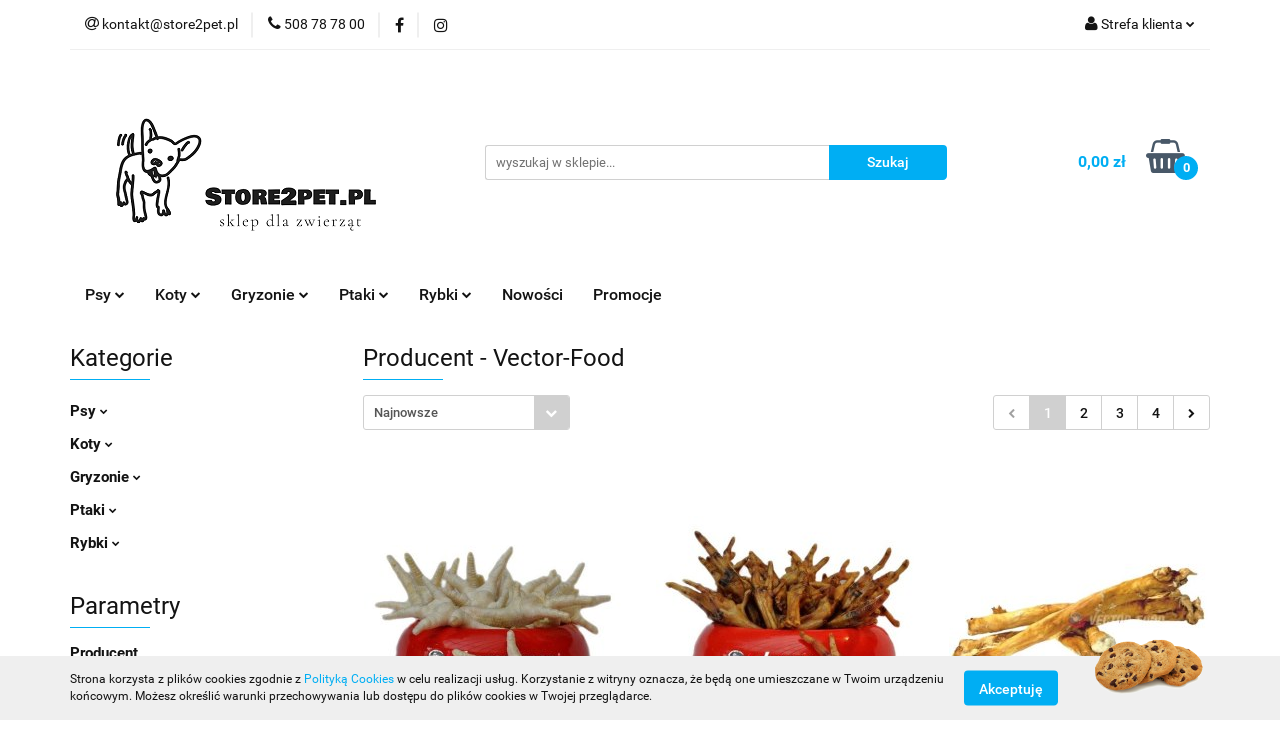

--- FILE ---
content_type: text/html; charset=utf-8
request_url: https://www.store2pet.pl/Vector-Food/pr/24159
body_size: 20099
content:
<!DOCTYPE html>
<html lang="pl" currency="PLN"  class=" ">
	<head>
		<meta http-equiv="Content-Type" content="text/html; charset=UTF-8" />
		<meta name="description" content=" ">
		<meta name="keywords" content="">
					<meta name="generator" content="Sky-Shop">
						<meta name="author" content="Store2pet - Sklep dla zwierząt - działa na oprogramowaniu sklepów internetowych Sky-Shop.pl">
		<meta name="viewport" content="width=device-width, initial-scale=1.0">
		<meta name="skin_id" content="universal">
		<meta property="og:title" content="Producent Vector-Food  - karma i akcesoria dla zwierząt - | store2pet.pl">
		<meta property="og:description" content=" ">
					<meta property="og:image" content="https://www.store2pet.pl/upload/store2pet/logos//Original1.png">
			<meta property="og:image:type" content="image/png">
			<meta property="og:image:width" content="">
			<meta property="og:image:height" content="">
			<link rel="image_src" href="https://www.store2pet.pl/upload/store2pet/logos//Original1.png">
							<link rel="shortcut icon" href="/upload/store2pet/favicon.png">
									<link rel="next" href="https://www.store2pet.pl/Vector-Food/pr/24159/pa/2">
							<link rel="canonical" href="https://www.store2pet.pl/Vector-Food/pr/24159">
						<title>Producent Vector-Food  - karma i akcesoria dla zwierząt - | store2pet.pl</title>
		<meta name="google-site-verification" content="google-site-verification: google3c1ff8f26d13dcad.html">

				


    <script type="text/javascript">
        !function(f, b, e, v, n, t, s) {
            if (f.fbq) return;
            n = f.fbq = function() {
                n.callMethod ?
                    n.callMethod.apply(n, arguments) : n.queue.push(arguments)
            };
            if (!f._fbq) f._fbq = n;
            n.push = n;
            n.loaded = !0;
            n.version = '2.0';
            n.queue = [];
            t = b.createElement(e);
            t.async = !0;
            t.src = v;
            s = b.getElementsByTagName(e)[0];
            s.parentNode.insertBefore(t, s)
        }(window,
            document, 'script', 'https://connect.facebook.net/en_US/fbevents.js');
        fbq('init', '377723113549185');

				fbq('track', 'PageView', {}, { eventID: 'PageView.0121169001769229107' } );
		    </script>
    <noscript>
        <img height="1" width="1" src="https://www.facebook.com/tr?id=377723113549185&ev=&noscript=1">
    </noscript>

<!-- edrone -->



	
        <script async src="https://www.googletagmanager.com/gtag/js?id=G-BWS222J4K9"></script>
    <script>
        window.dataLayer = window.dataLayer || [];
        function gtag(){dataLayer.push(arguments);}
        gtag('js', new Date());

        gtag('config', 'G-BWS222J4K9');
    </script>
	


	<script>
		var GA_4_PRODUCTS_DATA =  [{"item_id":85460,"item_brand":"Vector-Food","item_category":null},{"item_id":85461,"item_brand":"Vector-Food","item_category":null},{"item_id":77040,"item_brand":"Vector-Food","item_category":null},{"item_id":77042,"item_brand":"Vector-Food","item_category":null},{"item_id":77041,"item_brand":"Vector-Food","item_category":null},{"item_id":75014,"item_brand":"Vector-Food","item_category":null},{"item_id":74689,"item_brand":"Vector-Food","item_category":null},{"item_id":74688,"item_brand":"Vector-Food","item_category":null},{"item_id":73238,"item_brand":"Vector-Food","item_category":null},{"item_id":73239,"item_brand":"Vector-Food","item_category":null},{"item_id":69081,"item_brand":"Vector-Food","item_category":null},{"item_id":69082,"item_brand":"Vector-Food","item_category":null}] ;
			</script>







	<script id="ceneo_opinie" type="text/javascript">(function(w,d,s,i,dl){w._ceneo = w._ceneo || function () {
		w._ceneo.e = w._ceneo.e || []; w._ceneo.e.push(arguments); };
		w._ceneo.e = w._ceneo.e || [];dl=dl===undefined?"dataLayer":dl;
		const f = d.getElementsByTagName(s)[0], j = d.createElement(s); j.defer = true;
		j.src = "https://ssl.ceneo.pl/ct/v5/script.js?accountGuid=" + i + "&t=" +
				Date.now() + (dl ? "&dl=" + dl : ''); f.parentNode.insertBefore(j, f);
	})(window, document, "script", "dfcd8e10-7be9-4317-af5a-6cb9923d93e1");</script>
		<script type="text/javascript">

			function imageLoaded(element, target = "prev") {
				let siblingElement;
				if (target === "prev") {
					siblingElement = element.previousElementSibling;
				} else if (target === "link") {
					siblingElement = element.parentElement.previousElementSibling;
				}
				if (siblingElement && (siblingElement.classList.contains("fa") || siblingElement.classList.contains("icon-refresh"))) {
					siblingElement.style.display = "none";
				}
			}
			</script>

        
		<link rel="stylesheet" href="/view/new/userContent/store2pet/style.css?v=503">
		<script>
var title = document.title;
var firstLetter = title.substr(0,1).toUpperCase();
var rest = title.substr(1).toLowerCase();
var newtitle = firstLetter+rest
document.title = newtitle;


const pageURI = location.pathname + location.search;

if (pageURI == '/category/c/new') {
document.title = "Nowości - store2pet.pl";
}else if(pageURI == '/category/c/promotion'){
document.title = "Promocje - store2pet.pl";
}else if(pageURI == '/news/n/230/Zestawy'){
document.title = "Zestawy - store2pet.pl";
}
</script>
<!-- Google Tag Manager -->
<script>(function(w,d,s,l,i){w[l]=w[l]||[];w[l].push({'gtm.start':
new Date().getTime(),event:'gtm.js'});var f=d.getElementsByTagName(s)[0],
j=d.createElement(s),dl=l!='dataLayer'?'&l='+l:'';j.async=true;j.src=
'https://www.googletagmanager.com/gtm.js?id='+i+dl;f.parentNode.insertBefore(j,f);
})(window,document,'script','dataLayer','GTM-WWQHVVR');</script>
<!-- End Google Tag Manager -->
<meta name="facebook-domain-verification" content="tqpujwhgb2m4oqecy4le00ib5m1iyt">

<meta name="google-site-verification" content="vtuvmfVPNxVL-K2-BcK5hPWuqShXwitk60sk2rsMcv8">

<script type="application/ld+json">
{
	"@context": "http://schema.org",
	"@type": "PetStore",
	"address": {
		"@type": "PostalAddress",
		"addressLocality": "Warszawa",
		"streetAddress": "Wędrowców 6",
		"postalCode": "02-830",
		"addressRegion": "mazowieckie"
	},
	"name": "MERKON Cezary Krajewski",
	"email": "kontakt@store2pet.pl",
	"telephone": "508787800",
	"vatID": "9511773877",
	"image": "https://www.store2pet.pl/upload/store2pet/logos//Original1.png"
}
</script>


<script>
const pageURI = location.pathname + location.search;

const metaKeywords = document.querySelector('meta[name="keywords"]')
const metaDesc = document.querySelector('meta[name="description"]');


if (metaKeywords) {
	metaKeywords.content = "";
}

if (pageURI == '/') {	
	if (!metaDesc) {
		metaDesc.content = "Store2pet.pl - internetowy sklep zoologiczny dla Twojego pupila! Sprawdź naszą szeroką ofertę produktów, w tym karmy dla psa, kota, gryzoni i rybek.";
	}
}
</script>

<script>
console.log(location.href);
</script>
		
		<script src="/view/new/scheme/public/_common/js/libs/promise/promise.min.js"></script>
		<script src="/view/new/scheme/public/_common/js/libs/jquery/jquery.min.js"></script>
		<script src="/view/new/scheme/public/_common/js/libs/angularjs/angularjs.min.js"></script>
	</head>
	<body 		  data-coupon-codes-active="0"
		  data-free-delivery-info-active="1"
		  data-generate-pdf-config="PRODUCT_AND_CART"
		  data-hide-price="0"
		  data-is-user-logged-id="0"
		  data-loyalty-points-active="0"
		  data-cart-simple-info-quantity="0"
		  data-cart-simple-info-price="0,00 zł"
		  data-base="PLN"
		  data-used="PLN|zł"
		  data-rates="'PLN':1"
		  data-decimal-hide="0"
		  data-decimal=","
		  data-thousand=" "
		   data-js-hash="22e1d8a979"		  data-gtag-events="true" data-gtag-id="G-BWS222J4K9"		  		  class="		  		  		  		  "
		  		  		  		  		  data-hurt-price-type=""
		  data-hurt-price-text=""
		  		  data-tax="23"
	>
		<!-- Google Tag Manager (noscript) -->
<noscript><iframe src="https://www.googletagmanager.com/ns.html?id=GTM-WWQHVVR"
height="0" width="0" style="display:none;visibility:hidden"></iframe></noscript>
<!-- End Google Tag Manager (noscript) -->

<style>
.seo-desc p {
   text-align: justify;
}
</style>
		
					
<!-- Google Tag Manager (noscript) -->
<noscript>
    <iframe src="https://www.googletagmanager.com/ns.html?id=G-BWS222J4K9"
                  height="0" width="0" style="display:none;visibility:hidden"></iframe>
</noscript>
<!-- End Google Tag Manager (noscript) -->
		


<div id="aria-live" role="alert" aria-live="assertive" class="sr-only">&nbsp;</div>
<main class="skyshop-container" data-ng-app="SkyShopModule">
		

<div data-ng-controller="CartCtrl" data-ng-init="init({type: 'QUICK_CART', turnOffSales: 0})">
		
<md-sidenav ng-cloak md-component-id="mobile-cart" class="md-sidenav-right position-fixed" sidenav-swipe>
    <md-content layout-padding="">
        <div class="dropdown dropdown-quick-cart">
            
  <ul data-ng-if="data.cartSelected || data.hidePrice" class="quick-cart-products-wrapper products">
    <li data-ng-if="!data.cartSelected.items.length" class="quick-cart-empty-wrapper">
      <div class="quick-cart-empty-title">
        Koszyk jest pusty
      </div>
    </li>
    <li data-ng-if="data.cartSelected.items.length && item.type !== 'GRATIS_PRODUCT'" class="quick-cart-products__item" data-nosnippet data-ng-repeat="item in data.cartSelected.items track by item.id">
      <div class="container-fluid">
        <div class="row product">
          <div>
            <button data-ng-click="openProductPage(item.product)" data-ng-disabled="isApiPending">
              <img class="product-image"
                   data-ng-srcset="[{[item.product.photo.url]}] 125w"
                   sizes="(max-width: 1200px) 125px, 125px"
                   data-ng-src="[{[item.product.photo.url]}]"
                   alt="[{[item.product.name]}]"/>
            </button>
          </div>
          <div>
            <button data-ng-click="openProductPage(item.product)" data-ng-disabled="isApiPending">
              <span class="product-name" data-ng-bind="item.product.name"></span>
            </button>
            <span class="product-total">
            <span data-ng-bind="item.quantity"></span> x <span data-ng-bind-html="item.unitPriceSummary | priceFormat:''"></span>
          </span>
          </div>
          <div>
            <i class="close-shape"
               is-disabled="isApiPending"
               remove-list-item
               parent-selector-to-remove="'li'"
               collapse-animation="true"
               click="deleteCartItem(item.id)"></i>
          </div>
        </div>
      </div>
    </li>
  </ul>
  <div data-ng-if="data.cartSelected || data.hidePrice" class="quick-cart-products-actions">
    <div class="quick-cart-products-actions__summary">
      <div data-ng-if="cartFinalDiscountByFreeDelivery() || (data.cartFreeDelivery && data.cartFreeDelivery.status !== data.cartFreeDeliveryStatuses.NOT_AVAILABLE)" class="quick-cart-products-actions__summary-delivery">
        <div data-ng-if="!cartFinalDiscountByFreeDelivery()  && data.cartFreeDelivery.missingAmount > 0" class="summary-element cart-is-free-shipment">
          <span>Do bezpłatnej dostawy brakuje</span>
          <span data-ng-bind-html="data.cartFreeDelivery | priceFormat: ''">-,--</span>
        </div>
        <div data-ng-if="cartFinalDiscountByFreeDelivery() || data.cartFreeDelivery.missingAmount <= 0" class="summary-element free-shipment-wrapper">
          <i class="fa fa-truck"></i>
          <span class="value-upper free-shipment-info">Darmowa dostawa!</span>
        </div>
        <div>
        </div>
      </div>

      <div class="quick-cart-products-actions__summary-total-price">
        <span>Suma </span>
        <span data-ng-if="!data.hidePrice" class="value" data-ng-bind-html="data.cartSelected.priceSummary | priceFormat:'':true">0,00 zł</span>
        <span data-ng-if="data.hidePrice" class="hide-price-text"></span>
      </div>
            <div class="quick-cart-products-actions__summary-discount-info" data-ng-if="data.cartSelected.priceSummary.final.gross != data.cartSelected.priceSummary.base.gross">
        <small>Cena uwzględnia rabaty</small>
      </div>
    </div>
    <button data-ng-disabled="isApiPending" type="button" class="btn btn-primary btn-block" data-ng-click="goToCart()">
      Realizuj zamówienie
    </button>
  </div>
  <!--googleon: all-->
        </div>
    </md-content>
</md-sidenav>		<header id="header" class="mod-header-2 ">
				
<section class="cookies hidden bottom">
  <div class="container">
    <div class="row">
      <div class="col-xs-8">
        <span>Strona korzysta z plików cookies zgodnie z <a href="http://customizedrwd.mysky-shop.pl/news/n/134/Polityka-cookies">Polityką Cookies</a> w celu realizacji usług. Korzystanie z witryny oznacza, że będą one umieszczane w Twoim urządzeniu końcowym. Możesz określić warunki przechowywania lub dostępu do plików cookies w Twojej przeglądarce.</span>
      </div>
      <div class="col-xs-4">
        <button type="button" class="btn btn-primary core_acceptCookies">Akceptuję</button>
        <div class="cookie-bg-block" style="background-image: url('/view/new/scheme/public/_common/img/cookies.png')"></div>
      </div>
    </div>
  </div>
</section>
				
<section class="mobile-search">
  <span class="title">Szukaj</span>
  <i class="close-shape"></i>
    <form method="GET" action="/category/#top">
      <div class="row">
        <div class="mobile-search-input-wrapper clearbox">
          <input class="input-field " type="text" name="q" product-per-page="4" value="" placeholder="wyszukaj w sklepie..." autocomplete="off"  />
          <i class="clearbox_button"></i>
                  </div>
        <div class="mobile-search-btn-wrapper">
          <input type="submit" value="Szukaj" class="btn btn-primary btn-block">
        </div>
      </div>
          </form>
</section>
		<div class="header_inner_wrapper">
			
			<section class="top_bar">
				<div class="sky-container">
					<div class="top_bar_inner_wrapper">
						<div class="top_bar_item left">
							
<div class="top_bar_item_list_wrapper">
  <ul class="top_bar_item_list">
        <li data-type="email" class="top_bar_item_list_item hidden-on-mobile" id="top_bar_item_list_item_email">
                  <a href="mailto:kontakt@store2pet.pl">
            <div class="top_bar_item_list_item_icon" id="top_bar_item_list_item_email_icon">
              <span class="helper-icon">
                <i class="fa fa-at"></i>
              </span>
            </div>
            <span class="helper-text">
              kontakt@store2pet.pl
            </span>
          </a>
                  </li>
              <li data-type="phone" class="top_bar_item_list_item hidden-on-mobile" id="top_bar_item_list_item_phone">
                      <a href="tel:508 78 78 00">
              <div class="top_bar_item_list_item_icon" id="top_bar_item_list_item_phone_icon">
                <span class="helper-icon">
                  <i class="fa fa-phone"></i>
                </span>
              </div>
              <span class="helper-text">
                508 78 78 00
              </span>
            </a>
                </li>
                      <li data-type="social-sm_facebook" class="top_bar_item_list_item top_bar_item_list_item_social_media hidden-on-mobile" ng-non-bindable>
            <a href="https://www.facebook.com/search/top/?q=store2pet.pl" rel="nofollow" target="_blank">
                <div class="top_bar_item_list_item_social_media">
                                    <span class="top_bar_item_list_item_social_media_icon" id="top_bar_item_list_item_social_media_icon_fb">
                    <i class="fa fa-facebook"></i>
                  </span>
                                  </div>
            </a>
        </li>
                        <li data-type="social-sm_instagram" class="top_bar_item_list_item top_bar_item_list_item_social_media hidden-on-mobile" ng-non-bindable>
            <a href="https://www.instagram.com/" rel="nofollow" target="_blank">
                <div class="top_bar_item_list_item_social_media">
                                    <span class="top_bar_item_list_item_social_media_icon" id="top_bar_item_list_item_social_media_icon_ig">
                    <i class="fa fa-instagram"></i>
                  </span>
                                  </div>
            </a>
        </li>
                                                                                                                                  <li id="mobile-open-contact" class="top_bar_item_list_item top_bar_item_list_item_contact hidden-on-desktop">
          <a href="#">
            <div class="top_bar_item_list_item_item_social_envelope_icon">
              <span class="helper-icon">
                <i class="fa fa-envelope"></i>
              </span>
              <span class="helper-arrow">
                <i class="fa fa-chevron-down"></i>
              </span>
            </div>
          </a>
      </li>
      </ul>
</div>						</div>
						<div class="top_bar_item right">
							
<div class="top_bar_item_list_wrapper">
    <ul class="top_bar_item_list">
                        <li class="top_bar_item_list_item user-menu">
            
  <div class="header_top_bar_social_user_icon">
    <span class="helper-icon">
      <i class="fa fa-user"></i>
    </span>
          <span class="hidden-on-mobile">
        Strefa klienta
      </span>
      <span class="helper-arrow">
        <i class="fa fa-chevron-down"></i>      </span> 
  </div>
  <div class="dropdown">
    <ul>
      <li>
        <a href="/login/">Zaloguj się</a>
      </li>
      <li>
        <a href="/register/">Zarejestruj się</a>
      </li>
            <li>
        <a href="/ticket/add/" rel="nofollow">Dodaj zgłoszenie</a>
      </li>
          </ul>
  </div>
        </li>
                    <li cy-data="headerCart" data-ng-click="openMobileCart($event)" data-ng-mouseenter="loadMobileCart()" class="top_bar_item_list_item quick-cart  hidden-on-desktop ">
                <div class="top_bar_item_list_item_cart_icon">
                    <span class="helper-icon">
                        <i class="fa fa-shopping-basket"></i>
                    </span>
                    <span class="helper-text">
                        Koszyk
                    </span>
                    <span class="helper-text-amount">
                        <span class="helper-cart-left-bracket">(</span>
                        <span data-ng-bind="data.cartAmount">0</span>
                        <span class="helper-cart-right-bracket">)</span>
                    </span>
                    <span class="helper-arrow">
                        <i class="fa fa-chevron-down"></i>
                    </span>
                </div>
                                <div data-ng-if="data.initCartAmount" class="dropdown dropdown-quick-cart">
                    
  <ul data-ng-if="data.cartSelected || data.hidePrice" class="quick-cart-products-wrapper products">
    <li data-ng-if="!data.cartSelected.items.length" class="quick-cart-empty-wrapper">
      <div class="quick-cart-empty-title">
        Koszyk jest pusty
      </div>
    </li>
    <li data-ng-if="data.cartSelected.items.length && item.type !== 'GRATIS_PRODUCT'" class="quick-cart-products__item" data-nosnippet data-ng-repeat="item in data.cartSelected.items track by item.id">
      <div class="container-fluid">
        <div class="row product">
          <div>
            <button data-ng-click="openProductPage(item.product)" data-ng-disabled="isApiPending">
              <img class="product-image"
                   data-ng-srcset="[{[item.product.photo.url]}] 125w"
                   sizes="(max-width: 1200px) 125px, 125px"
                   data-ng-src="[{[item.product.photo.url]}]"
                   alt="[{[item.product.name]}]"/>
            </button>
          </div>
          <div>
            <button data-ng-click="openProductPage(item.product)" data-ng-disabled="isApiPending">
              <span class="product-name" data-ng-bind="item.product.name"></span>
            </button>
            <span class="product-total">
            <span data-ng-bind="item.quantity"></span> x <span data-ng-bind-html="item.unitPriceSummary | priceFormat:''"></span>
          </span>
          </div>
          <div>
            <i class="close-shape"
               is-disabled="isApiPending"
               remove-list-item
               parent-selector-to-remove="'li'"
               collapse-animation="true"
               click="deleteCartItem(item.id)"></i>
          </div>
        </div>
      </div>
    </li>
  </ul>
  <div data-ng-if="data.cartSelected || data.hidePrice" class="quick-cart-products-actions">
    <div class="quick-cart-products-actions__summary">
      <div data-ng-if="cartFinalDiscountByFreeDelivery() || (data.cartFreeDelivery && data.cartFreeDelivery.status !== data.cartFreeDeliveryStatuses.NOT_AVAILABLE)" class="quick-cart-products-actions__summary-delivery">
        <div data-ng-if="!cartFinalDiscountByFreeDelivery()  && data.cartFreeDelivery.missingAmount > 0" class="summary-element cart-is-free-shipment">
          <span>Do bezpłatnej dostawy brakuje</span>
          <span data-ng-bind-html="data.cartFreeDelivery | priceFormat: ''">-,--</span>
        </div>
        <div data-ng-if="cartFinalDiscountByFreeDelivery() || data.cartFreeDelivery.missingAmount <= 0" class="summary-element free-shipment-wrapper">
          <i class="fa fa-truck"></i>
          <span class="value-upper free-shipment-info">Darmowa dostawa!</span>
        </div>
        <div>
        </div>
      </div>

      <div class="quick-cart-products-actions__summary-total-price">
        <span>Suma </span>
        <span data-ng-if="!data.hidePrice" class="value" data-ng-bind-html="data.cartSelected.priceSummary | priceFormat:'':true">0,00 zł</span>
        <span data-ng-if="data.hidePrice" class="hide-price-text"></span>
      </div>
            <div class="quick-cart-products-actions__summary-discount-info" data-ng-if="data.cartSelected.priceSummary.final.gross != data.cartSelected.priceSummary.base.gross">
        <small>Cena uwzględnia rabaty</small>
      </div>
    </div>
    <button data-ng-disabled="isApiPending" type="button" class="btn btn-primary btn-block" data-ng-click="goToCart()">
      Realizuj zamówienie
    </button>
  </div>
  <!--googleon: all-->
                </div>
                            </li>
            </ul>
</div>
						</div>
					</div>
				</div>
			</section>
			<section class="header_middle_content">
				<div class="sky-container">
					<div class="header_middle_content_inner_wrapper">
						<a href="/" class="header_middle_content_logo">
							<img src="/upload/store2pet/logos//Original1.png" data-src-old-browser="" alt=" Store2pet - Sklep dla zwierząt " />
						</a>
						<ul class="mobile-actions">
							<li id="mobile-open-search">
								<i class="fa fa-search"></i>
							</li>
							<li id="mobile-open-menu">
								<i class="fa fa-bars"></i>
							</li>
						</ul>
						<div class="header_middle_content_searchbox search-box ">
							<form method="GET" action="/category/#top">
								<div class="header_middle_content_searchbox_input_wrapper">
									<input cy-data="headerSearch" class="input-field " type="text" name="q" value="" placeholder="wyszukaj w sklepie..." autocomplete="off"  />
																	</div>
								<div class="header_middle_content_searchbox_button_wrapper">
									<input type="submit" value="Szukaj" class="btn btn-primary btn-block">
																	</div>
							</form>
						</div>
												
<div cy-data="headerCart" class="header_middle_content_quick_cart_wrapper quick-cart">
  <a data-ng-click="openMobileCart($event)" data-ng-mouseenter="loadMobileCart()" href="/cart/" class="header_middle_content_quick_cart" rel="nofollow">
    <div class="header_middle_content_quick_cart_price price"><span data-ng-bind-html="data.cartPriceSummary | priceFormat:'':false:'final':'0,00 zł'">0,00 zł</span></div>
    <i class="fa fa-shopping-basket"></i>
    <div class="header_middle_content_quick_cart_counter counter"><span data-ng-bind="data.cartAmount">0</span></div>
  </a>
    <div ng-cloak data-ng-if="data.initCartAmount" class="dropdown dropdown-quick-cart">
    
  <ul data-ng-if="data.cartSelected || data.hidePrice" class="quick-cart-products-wrapper products">
    <li data-ng-if="!data.cartSelected.items.length" class="quick-cart-empty-wrapper">
      <div class="quick-cart-empty-title">
        Koszyk jest pusty
      </div>
    </li>
    <li data-ng-if="data.cartSelected.items.length && item.type !== 'GRATIS_PRODUCT'" class="quick-cart-products__item" data-nosnippet data-ng-repeat="item in data.cartSelected.items track by item.id">
      <div class="container-fluid">
        <div class="row product">
          <div>
            <button data-ng-click="openProductPage(item.product)" data-ng-disabled="isApiPending">
              <img class="product-image"
                   data-ng-srcset="[{[item.product.photo.url]}] 125w"
                   sizes="(max-width: 1200px) 125px, 125px"
                   data-ng-src="[{[item.product.photo.url]}]"
                   alt="[{[item.product.name]}]"/>
            </button>
          </div>
          <div>
            <button data-ng-click="openProductPage(item.product)" data-ng-disabled="isApiPending">
              <span class="product-name" data-ng-bind="item.product.name"></span>
            </button>
            <span class="product-total">
            <span data-ng-bind="item.quantity"></span> x <span data-ng-bind-html="item.unitPriceSummary | priceFormat:''"></span>
          </span>
          </div>
          <div>
            <i class="close-shape"
               is-disabled="isApiPending"
               remove-list-item
               parent-selector-to-remove="'li'"
               collapse-animation="true"
               click="deleteCartItem(item.id)"></i>
          </div>
        </div>
      </div>
    </li>
  </ul>
  <div data-ng-if="data.cartSelected || data.hidePrice" class="quick-cart-products-actions">
    <div class="quick-cart-products-actions__summary">
      <div data-ng-if="cartFinalDiscountByFreeDelivery() || (data.cartFreeDelivery && data.cartFreeDelivery.status !== data.cartFreeDeliveryStatuses.NOT_AVAILABLE)" class="quick-cart-products-actions__summary-delivery">
        <div data-ng-if="!cartFinalDiscountByFreeDelivery()  && data.cartFreeDelivery.missingAmount > 0" class="summary-element cart-is-free-shipment">
          <span>Do bezpłatnej dostawy brakuje</span>
          <span data-ng-bind-html="data.cartFreeDelivery | priceFormat: ''">-,--</span>
        </div>
        <div data-ng-if="cartFinalDiscountByFreeDelivery() || data.cartFreeDelivery.missingAmount <= 0" class="summary-element free-shipment-wrapper">
          <i class="fa fa-truck"></i>
          <span class="value-upper free-shipment-info">Darmowa dostawa!</span>
        </div>
        <div>
        </div>
      </div>

      <div class="quick-cart-products-actions__summary-total-price">
        <span>Suma </span>
        <span data-ng-if="!data.hidePrice" class="value" data-ng-bind-html="data.cartSelected.priceSummary | priceFormat:'':true">0,00 zł</span>
        <span data-ng-if="data.hidePrice" class="hide-price-text"></span>
      </div>
            <div class="quick-cart-products-actions__summary-discount-info" data-ng-if="data.cartSelected.priceSummary.final.gross != data.cartSelected.priceSummary.base.gross">
        <small>Cena uwzględnia rabaty</small>
      </div>
    </div>
    <button data-ng-disabled="isApiPending" type="button" class="btn btn-primary btn-block" data-ng-click="goToCart()">
      Realizuj zamówienie
    </button>
  </div>
  <!--googleon: all-->
  </div>
  
</div>											</div>
				</div>
			</section>
			<section class="menu-wrapper">
				<div class="sky-container">
					<div class="menu smart-menu menu-calculate" data-action="inline">
						<ul class="header_bottom_content_list">
							
    <li class="header_bottom_content_list_item full-width ">
              <a class="header_bottom_content_list_item_anchor">
              Psy
        <span class="helper-arrow">
          <i class="fa fa-chevron-down"></i>
        </span>
      </a>
      <div class="dropdown">
        <div class="row">
                                                    <div class="col-xs-12 col-sm-4 col-md-3">
                  <div class="cat-title more">
                    <a href="/produkty-dla-psa">Psy</a>
                  </div>
                                      <ul class="header_bottom_content_list_dropdown">
                                              <li class="header_bottom_content_list_dropdown_item">
                          <a href="/akcesoria-dla-psa">Akcesoria</a>
                        </li>
                                              <li class="header_bottom_content_list_dropdown_item">
                          <a href="/karma-dla-psa">Karma</a>
                        </li>
                                              <li class="header_bottom_content_list_dropdown_item">
                          <a href="/produkty-do-pielegnacji-psa">Pielęgnacja</a>
                        </li>
                                              <li class="header_bottom_content_list_dropdown_item">
                          <a href="/zabawki-dla-psa">Zabawki</a>
                        </li>
                                              <li class="header_bottom_content_list_dropdown_item">
                          <a href="/produkty-zdrowotne-dla-psa">Zdrowie</a>
                        </li>
                                          </ul>
                                  </div>
                                            </div>
      </div>
    </li>
        
    <li class="header_bottom_content_list_item full-width ">
              <a class="header_bottom_content_list_item_anchor">
              Koty
        <span class="helper-arrow">
          <i class="fa fa-chevron-down"></i>
        </span>
      </a>
      <div class="dropdown">
        <div class="row">
                                                    <div class="col-xs-12 col-sm-4 col-md-3">
                  <div class="cat-title more">
                    <a href="/produkty-dla-kota">Koty</a>
                  </div>
                                      <ul class="header_bottom_content_list_dropdown">
                                              <li class="header_bottom_content_list_dropdown_item">
                          <a href="/karma-dla-kota">Karma</a>
                        </li>
                                              <li class="header_bottom_content_list_dropdown_item">
                          <a href="/akcesoria-dla-kota">Akcesoria</a>
                        </li>
                                              <li class="header_bottom_content_list_dropdown_item">
                          <a href="/produkty-pielegnacyjne-dla-kota">Pielęgnacja</a>
                        </li>
                                              <li class="header_bottom_content_list_dropdown_item">
                          <a href="/produkty-zdrowotne-dla-kota">Zdrowie</a>
                        </li>
                                              <li class="header_bottom_content_list_dropdown_item">
                          <a href="/zabawki-dla-kota">Zabawki</a>
                        </li>
                                          </ul>
                                  </div>
                                            </div>
      </div>
    </li>
        
    <li class="header_bottom_content_list_item full-width ">
              <a class="header_bottom_content_list_item_anchor">
              Gryzonie
        <span class="helper-arrow">
          <i class="fa fa-chevron-down"></i>
        </span>
      </a>
      <div class="dropdown">
        <div class="row">
                                                    <div class="col-xs-12 col-sm-4 col-md-3">
                  <div class="cat-title more">
                    <a href="/produkty-dla-gryzonia">Gryzonie</a>
                  </div>
                                      <ul class="header_bottom_content_list_dropdown">
                                              <li class="header_bottom_content_list_dropdown_item">
                          <a href="/produkty-dla-chomika">Chomik</a>
                        </li>
                                              <li class="header_bottom_content_list_dropdown_item">
                          <a href="/produkty-dla-krolika">Królik</a>
                        </li>
                                              <li class="header_bottom_content_list_dropdown_item">
                          <a href="/produkty-dla-swinki-morskiej">Świnka Morska</a>
                        </li>
                                              <li class="header_bottom_content_list_dropdown_item">
                          <a href="/produkty-dla-szynszyli">Szynszyla</a>
                        </li>
                                              <li class="header_bottom_content_list_dropdown_item">
                          <a href="/produkty-dla-innych-gryzoni">Inne gryzonie</a>
                        </li>
                                              <li class="header_bottom_content_list_dropdown_item">
                          <a href="/akcesoria-dla-gryzoni">Akcesoria</a>
                        </li>
                                              <li class="header_bottom_content_list_dropdown_item">
                          <a href="/produkty-do-higieny-gryzoni">Higiena</a>
                        </li>
                                              <li class="header_bottom_content_list_dropdown_item">
                          <a href="/produkty-zdrowotne-dla-gryzoni">Zdrowie</a>
                        </li>
                                              <li class="header_bottom_content_list_dropdown_item">
                          <a href="/Sianka-c622">Sianka</a>
                        </li>
                                              <li class="header_bottom_content_list_dropdown_item">
                          <a href="/Przysmaki-i-ziola-c623">Przysmaki i zioła</a>
                        </li>
                                              <li class="header_bottom_content_list_dropdown_item">
                          <a href="/Kolby-c697">Kolby</a>
                        </li>
                                          </ul>
                                  </div>
                                            </div>
      </div>
    </li>
        
    <li class="header_bottom_content_list_item full-width ">
              <a class="header_bottom_content_list_item_anchor">
              Ptaki
        <span class="helper-arrow">
          <i class="fa fa-chevron-down"></i>
        </span>
      </a>
      <div class="dropdown">
        <div class="row">
                                                    <div class="col-xs-12 col-sm-4 col-md-3">
                  <div class="cat-title more">
                    <a href="/produkty-dla-ptakow">Ptaki</a>
                  </div>
                                      <ul class="header_bottom_content_list_dropdown">
                                              <li class="header_bottom_content_list_dropdown_item">
                          <a href="/produkty-dla-kanarka">Kanarek</a>
                        </li>
                                              <li class="header_bottom_content_list_dropdown_item">
                          <a href="/produkty-dla-papugi">Papuga</a>
                        </li>
                                              <li class="header_bottom_content_list_dropdown_item">
                          <a href="/produkty-dla-innych-ptakow">Inne ptaki</a>
                        </li>
                                              <li class="header_bottom_content_list_dropdown_item">
                          <a href="/akcesoria-dla-ptakow">Akcesoria</a>
                        </li>
                                              <li class="header_bottom_content_list_dropdown_item">
                          <a href="/produkty-pielegnacyjne-dla-ptakow">Pielęgmacja</a>
                        </li>
                                          </ul>
                                  </div>
                                            </div>
      </div>
    </li>
        
    <li class="header_bottom_content_list_item full-width ">
              <a class="header_bottom_content_list_item_anchor">
              Rybki
        <span class="helper-arrow">
          <i class="fa fa-chevron-down"></i>
        </span>
      </a>
      <div class="dropdown">
        <div class="row">
                                                    <div class="col-xs-12 col-sm-4 col-md-3">
                  <div class="cat-title more">
                    <a href="/produkty-dla-rybek">Rybki</a>
                  </div>
                                      <ul class="header_bottom_content_list_dropdown">
                                              <li class="header_bottom_content_list_dropdown_item">
                          <a href="/filtry-do-wody">Filtracja</a>
                        </li>
                                              <li class="header_bottom_content_list_dropdown_item">
                          <a href="/grzalki-do-wody">Ogrzewanie</a>
                        </li>
                                              <li class="header_bottom_content_list_dropdown_item">
                          <a href="/oswietlenie-do-akwarium">Oświetlenie</a>
                        </li>
                                              <li class="header_bottom_content_list_dropdown_item">
                          <a href="/pokarm-dla-rybek">Pokarm</a>
                        </li>
                                              <li class="header_bottom_content_list_dropdown_item">
                          <a href="/produkty-pielegnacyjne-dla-rybek">Pielęgnacja</a>
                        </li>
                                              <li class="header_bottom_content_list_dropdown_item">
                          <a href="/napowietrzanie-wody">Napowietrzanie</a>
                        </li>
                                          </ul>
                                  </div>
                                            </div>
      </div>
    </li>
        
          <li class="header_bottom_content_list_dropdown_item">
      <a class="header_bottom_content_list_item_anchor" href="/category/c/new" >
        Nowości
      </a>
    </li>
  
          <li class="header_bottom_content_list_dropdown_item">
      <a class="header_bottom_content_list_item_anchor" href="/category/c/promotion" target="_blank">
        Promocje
      </a>
    </li>
  
							<li class="hamburger ">
								<a href="#">
									<i class="fa fa-bars"></i>
								</a>
								<div class="dropdown">
									<div class="row">
										<div class="col-xs-12 smart-menu">
											<ul class="hambureger-elements"></ul>
										</div>
									</div>
								</div>
							</li>
						</ul>
					</div>
				</div>
			</section>
			<section id="sticky-header" data-sticky="no">
				<div class="sky-container">
					
<div class="sticky-header__wrapper">
    <a href="/" class="sticky-header_content__logo">
        <img src="/upload/store2pet/logos//Original1.png" data-src-old-browser="" alt=" Store2pet - Sklep dla zwierząt " />
    </a>
    <section class="sticky-header_content__menu smart-menu" data-action="inline">
         <ul class="sticky-header_content__menu_list">
            
    <li class="header_bottom_content_list_item full-width ">
              <a class="header_bottom_content_list_item_anchor">
              Psy
        <span class="helper-arrow">
          <i class="fa fa-chevron-down"></i>
        </span>
      </a>
      <div class="dropdown">
        <div class="row">
                                                    <div class="col-xs-12 col-sm-4 col-md-3">
                  <div class="cat-title more">
                    <a href="/produkty-dla-psa">Psy</a>
                  </div>
                                      <ul class="header_bottom_content_list_dropdown">
                                              <li class="header_bottom_content_list_dropdown_item">
                          <a href="/akcesoria-dla-psa">Akcesoria</a>
                        </li>
                                              <li class="header_bottom_content_list_dropdown_item">
                          <a href="/karma-dla-psa">Karma</a>
                        </li>
                                              <li class="header_bottom_content_list_dropdown_item">
                          <a href="/produkty-do-pielegnacji-psa">Pielęgnacja</a>
                        </li>
                                              <li class="header_bottom_content_list_dropdown_item">
                          <a href="/zabawki-dla-psa">Zabawki</a>
                        </li>
                                              <li class="header_bottom_content_list_dropdown_item">
                          <a href="/produkty-zdrowotne-dla-psa">Zdrowie</a>
                        </li>
                                          </ul>
                                  </div>
                                            </div>
      </div>
    </li>
        
    <li class="header_bottom_content_list_item full-width ">
              <a class="header_bottom_content_list_item_anchor">
              Koty
        <span class="helper-arrow">
          <i class="fa fa-chevron-down"></i>
        </span>
      </a>
      <div class="dropdown">
        <div class="row">
                                                    <div class="col-xs-12 col-sm-4 col-md-3">
                  <div class="cat-title more">
                    <a href="/produkty-dla-kota">Koty</a>
                  </div>
                                      <ul class="header_bottom_content_list_dropdown">
                                              <li class="header_bottom_content_list_dropdown_item">
                          <a href="/karma-dla-kota">Karma</a>
                        </li>
                                              <li class="header_bottom_content_list_dropdown_item">
                          <a href="/akcesoria-dla-kota">Akcesoria</a>
                        </li>
                                              <li class="header_bottom_content_list_dropdown_item">
                          <a href="/produkty-pielegnacyjne-dla-kota">Pielęgnacja</a>
                        </li>
                                              <li class="header_bottom_content_list_dropdown_item">
                          <a href="/produkty-zdrowotne-dla-kota">Zdrowie</a>
                        </li>
                                              <li class="header_bottom_content_list_dropdown_item">
                          <a href="/zabawki-dla-kota">Zabawki</a>
                        </li>
                                          </ul>
                                  </div>
                                            </div>
      </div>
    </li>
        
    <li class="header_bottom_content_list_item full-width ">
              <a class="header_bottom_content_list_item_anchor">
              Gryzonie
        <span class="helper-arrow">
          <i class="fa fa-chevron-down"></i>
        </span>
      </a>
      <div class="dropdown">
        <div class="row">
                                                    <div class="col-xs-12 col-sm-4 col-md-3">
                  <div class="cat-title more">
                    <a href="/produkty-dla-gryzonia">Gryzonie</a>
                  </div>
                                      <ul class="header_bottom_content_list_dropdown">
                                              <li class="header_bottom_content_list_dropdown_item">
                          <a href="/produkty-dla-chomika">Chomik</a>
                        </li>
                                              <li class="header_bottom_content_list_dropdown_item">
                          <a href="/produkty-dla-krolika">Królik</a>
                        </li>
                                              <li class="header_bottom_content_list_dropdown_item">
                          <a href="/produkty-dla-swinki-morskiej">Świnka Morska</a>
                        </li>
                                              <li class="header_bottom_content_list_dropdown_item">
                          <a href="/produkty-dla-szynszyli">Szynszyla</a>
                        </li>
                                              <li class="header_bottom_content_list_dropdown_item">
                          <a href="/produkty-dla-innych-gryzoni">Inne gryzonie</a>
                        </li>
                                              <li class="header_bottom_content_list_dropdown_item">
                          <a href="/akcesoria-dla-gryzoni">Akcesoria</a>
                        </li>
                                              <li class="header_bottom_content_list_dropdown_item">
                          <a href="/produkty-do-higieny-gryzoni">Higiena</a>
                        </li>
                                              <li class="header_bottom_content_list_dropdown_item">
                          <a href="/produkty-zdrowotne-dla-gryzoni">Zdrowie</a>
                        </li>
                                              <li class="header_bottom_content_list_dropdown_item">
                          <a href="/Sianka-c622">Sianka</a>
                        </li>
                                              <li class="header_bottom_content_list_dropdown_item">
                          <a href="/Przysmaki-i-ziola-c623">Przysmaki i zioła</a>
                        </li>
                                              <li class="header_bottom_content_list_dropdown_item">
                          <a href="/Kolby-c697">Kolby</a>
                        </li>
                                          </ul>
                                  </div>
                                            </div>
      </div>
    </li>
        
    <li class="header_bottom_content_list_item full-width ">
              <a class="header_bottom_content_list_item_anchor">
              Ptaki
        <span class="helper-arrow">
          <i class="fa fa-chevron-down"></i>
        </span>
      </a>
      <div class="dropdown">
        <div class="row">
                                                    <div class="col-xs-12 col-sm-4 col-md-3">
                  <div class="cat-title more">
                    <a href="/produkty-dla-ptakow">Ptaki</a>
                  </div>
                                      <ul class="header_bottom_content_list_dropdown">
                                              <li class="header_bottom_content_list_dropdown_item">
                          <a href="/produkty-dla-kanarka">Kanarek</a>
                        </li>
                                              <li class="header_bottom_content_list_dropdown_item">
                          <a href="/produkty-dla-papugi">Papuga</a>
                        </li>
                                              <li class="header_bottom_content_list_dropdown_item">
                          <a href="/produkty-dla-innych-ptakow">Inne ptaki</a>
                        </li>
                                              <li class="header_bottom_content_list_dropdown_item">
                          <a href="/akcesoria-dla-ptakow">Akcesoria</a>
                        </li>
                                              <li class="header_bottom_content_list_dropdown_item">
                          <a href="/produkty-pielegnacyjne-dla-ptakow">Pielęgmacja</a>
                        </li>
                                          </ul>
                                  </div>
                                            </div>
      </div>
    </li>
        
    <li class="header_bottom_content_list_item full-width ">
              <a class="header_bottom_content_list_item_anchor">
              Rybki
        <span class="helper-arrow">
          <i class="fa fa-chevron-down"></i>
        </span>
      </a>
      <div class="dropdown">
        <div class="row">
                                                    <div class="col-xs-12 col-sm-4 col-md-3">
                  <div class="cat-title more">
                    <a href="/produkty-dla-rybek">Rybki</a>
                  </div>
                                      <ul class="header_bottom_content_list_dropdown">
                                              <li class="header_bottom_content_list_dropdown_item">
                          <a href="/filtry-do-wody">Filtracja</a>
                        </li>
                                              <li class="header_bottom_content_list_dropdown_item">
                          <a href="/grzalki-do-wody">Ogrzewanie</a>
                        </li>
                                              <li class="header_bottom_content_list_dropdown_item">
                          <a href="/oswietlenie-do-akwarium">Oświetlenie</a>
                        </li>
                                              <li class="header_bottom_content_list_dropdown_item">
                          <a href="/pokarm-dla-rybek">Pokarm</a>
                        </li>
                                              <li class="header_bottom_content_list_dropdown_item">
                          <a href="/produkty-pielegnacyjne-dla-rybek">Pielęgnacja</a>
                        </li>
                                              <li class="header_bottom_content_list_dropdown_item">
                          <a href="/napowietrzanie-wody">Napowietrzanie</a>
                        </li>
                                          </ul>
                                  </div>
                                            </div>
      </div>
    </li>
        
          <li class="header_bottom_content_list_dropdown_item">
      <a class="header_bottom_content_list_item_anchor" href="/category/c/new" >
        Nowości
      </a>
    </li>
  
          <li class="header_bottom_content_list_dropdown_item">
      <a class="header_bottom_content_list_item_anchor" href="/category/c/promotion" target="_blank">
        Promocje
      </a>
    </li>
  
             <li class="hamburger  sticky-hamburger">
                                        <a href="#">
                                            <i class="fa fa-bars"></i>
                                        </a>
                                        <div class="dropdown">
                                            <div class="row">
                                                <div class="col-xs-12 smart-menu">
                                                    <ul class="hambureger-elements"></ul>
                                                </div>
                                            </div>
                                        </div>
                                    </li>
         </ul>
    </section>
    <section class="sticky-header_content__nav">
        
<div class="inline_nav">
    <ul class="inline_nav_list">
        <li class="inline_nav_list_item search">
            <span class="helper-icon">
                <i class="fa fa-search"></i>
            </span>
            
<div class="search_dropdown dropdown">
    <form method="GET" action="/category/#top">
        <div class="search_dropdown_inner_wrapper search-input">
            <div class="search_dropdown_input_wrapper">
                <input
                                                class="input-field " type="text" name="q" value="" placeholder="wyszukaj w sklepie..." autocomplete="off">
                            </div>
            <div class="search_dropdown_button_wrapper">
                <input type="submit" value="Szukaj" class="btn btn-primary btn-block">
            </div>
        </div>
            </form>
</div>
                    </li>
                        <li class="inline_nav_list_item">
            
  <div class="header_top_bar_social_user_icon">
    <span class="helper-icon">
      <i class="fa fa-user"></i>
    </span>
          </span> 
  </div>
  <div class="dropdown">
    <ul>
      <li>
        <a href="/login/">Zaloguj się</a>
      </li>
      <li>
        <a href="/register/">Zarejestruj się</a>
      </li>
            <li>
        <a href="/ticket/add/" rel="nofollow">Dodaj zgłoszenie</a>
      </li>
          </ul>
  </div>
        </li>
                <li ng-cloak class="inline_nav_list_item quick-cart">
            <span class="helper-icon">
                <i class="fa fa-shopping-basket"></i>
            </span>
                        <div data-ng-if="data.initCartAmount" class="dropdown dropdown-quick-cart">
                
  <ul data-ng-if="data.cartSelected || data.hidePrice" class="quick-cart-products-wrapper products">
    <li data-ng-if="!data.cartSelected.items.length" class="quick-cart-empty-wrapper">
      <div class="quick-cart-empty-title">
        Koszyk jest pusty
      </div>
    </li>
    <li data-ng-if="data.cartSelected.items.length && item.type !== 'GRATIS_PRODUCT'" class="quick-cart-products__item" data-nosnippet data-ng-repeat="item in data.cartSelected.items track by item.id">
      <div class="container-fluid">
        <div class="row product">
          <div>
            <button data-ng-click="openProductPage(item.product)" data-ng-disabled="isApiPending">
              <img class="product-image"
                   data-ng-srcset="[{[item.product.photo.url]}] 125w"
                   sizes="(max-width: 1200px) 125px, 125px"
                   data-ng-src="[{[item.product.photo.url]}]"
                   alt="[{[item.product.name]}]"/>
            </button>
          </div>
          <div>
            <button data-ng-click="openProductPage(item.product)" data-ng-disabled="isApiPending">
              <span class="product-name" data-ng-bind="item.product.name"></span>
            </button>
            <span class="product-total">
            <span data-ng-bind="item.quantity"></span> x <span data-ng-bind-html="item.unitPriceSummary | priceFormat:''"></span>
          </span>
          </div>
          <div>
            <i class="close-shape"
               is-disabled="isApiPending"
               remove-list-item
               parent-selector-to-remove="'li'"
               collapse-animation="true"
               click="deleteCartItem(item.id)"></i>
          </div>
        </div>
      </div>
    </li>
  </ul>
  <div data-ng-if="data.cartSelected || data.hidePrice" class="quick-cart-products-actions">
    <div class="quick-cart-products-actions__summary">
      <div data-ng-if="cartFinalDiscountByFreeDelivery() || (data.cartFreeDelivery && data.cartFreeDelivery.status !== data.cartFreeDeliveryStatuses.NOT_AVAILABLE)" class="quick-cart-products-actions__summary-delivery">
        <div data-ng-if="!cartFinalDiscountByFreeDelivery()  && data.cartFreeDelivery.missingAmount > 0" class="summary-element cart-is-free-shipment">
          <span>Do bezpłatnej dostawy brakuje</span>
          <span data-ng-bind-html="data.cartFreeDelivery | priceFormat: ''">-,--</span>
        </div>
        <div data-ng-if="cartFinalDiscountByFreeDelivery() || data.cartFreeDelivery.missingAmount <= 0" class="summary-element free-shipment-wrapper">
          <i class="fa fa-truck"></i>
          <span class="value-upper free-shipment-info">Darmowa dostawa!</span>
        </div>
        <div>
        </div>
      </div>

      <div class="quick-cart-products-actions__summary-total-price">
        <span>Suma </span>
        <span data-ng-if="!data.hidePrice" class="value" data-ng-bind-html="data.cartSelected.priceSummary | priceFormat:'':true">0,00 zł</span>
        <span data-ng-if="data.hidePrice" class="hide-price-text"></span>
      </div>
            <div class="quick-cart-products-actions__summary-discount-info" data-ng-if="data.cartSelected.priceSummary.final.gross != data.cartSelected.priceSummary.base.gross">
        <small>Cena uwzględnia rabaty</small>
      </div>
    </div>
    <button data-ng-disabled="isApiPending" type="button" class="btn btn-primary btn-block" data-ng-click="goToCart()">
      Realizuj zamówienie
    </button>
  </div>
  <!--googleon: all-->
            </div>
                    </li>
            </ul>
</div>
    </section>
</div>

				</div>
			</section>
		</div>
	</header>
</div>



		

		

<section class="products-list-page mod-products-list-page-1">
  <div class="container-fluid">
    <div class="row">
      <div class="col-sm-3 left-parameters">
        <section class="heading inside to-left heading-products-list-filters" data-panel="categories">
          <ul>
            <li>
              <span class="title">Kategorie</span>
            </li>
          </ul>
        </section>
        <aside class="column-left dropdowns">
          <div class="row">
    				<div class="col-xs-12">
              <div class="categories dropdowns">
                
<ul class="" style="">
      <li>
      <a href="/produkty-dla-psa" title="Psy" class=" rolldown">
      	Psy <i class="fa fa-chevron-down"></i>      </a>
              
<ul class="" style="">
      <li>
      <a href="/akcesoria-dla-psa" title="Akcesoria" class=" rolldown">
      	Akcesoria <i class="fa fa-chevron-down"></i>      </a>
              
<ul class="" style="">
      <li>
      <a href="/Kagance-c28" title="Kagańce" class=" ">
      	Kagańce       </a>
          </li>
      <li>
      <a href="/klatki-i-transportery-dla-psa" title="Klatki i transportery" class=" rolldown">
      	Klatki i transportery <i class="fa fa-chevron-down"></i>      </a>
              
<ul class="" style="">
      <li>
      <a href="/Klatki-c80" title="Klatki" class=" ">
      	Klatki       </a>
          </li>
      <li>
      <a href="/Transportery-c81" title="Transportery" class=" ">
      	Transportery       </a>
          </li>
  </ul>
          </li>
      <li>
      <a href="/legowiska-i-maty-dla-psa" title="Legowiska i maty" class=" rolldown">
      	Legowiska i maty <i class="fa fa-chevron-down"></i>      </a>
              
<ul class="" style="">
      <li>
      <a href="/Legowiska-c78" title="Legowiska" class=" ">
      	Legowiska       </a>
          </li>
      <li>
      <a href="/Maty-c79" title="Maty" class=" ">
      	Maty       </a>
          </li>
  </ul>
          </li>
      <li>
      <a href="/miski-dla-psa" title="Miski" class=" ">
      	Miski       </a>
          </li>
      <li>
      <a href="/obroze-i-smycze-dla-psa" title="Obroże i smycze" class=" rolldown">
      	Obroże i smycze <i class="fa fa-chevron-down"></i>      </a>
              
<ul class="" style="">
      <li>
      <a href="/Obroze-c76" title="Obroże" class=" ">
      	Obroże       </a>
          </li>
      <li>
      <a href="/Smycze-c77" title="Smycze" class=" ">
      	Smycze       </a>
          </li>
      <li>
      <a href="/Szelki-c445" title="Szelki" class=" ">
      	Szelki       </a>
          </li>
  </ul>
          </li>
      <li>
      <a href="/pozostale-akcesoria-dla-psa" title="Pozostałe akcesoria" class=" ">
      	Pozostałe akcesoria       </a>
          </li>
  </ul>
          </li>
      <li>
      <a href="/karma-dla-psa" title="Karma" class=" rolldown">
      	Karma <i class="fa fa-chevron-down"></i>      </a>
              
<ul class="" style="">
      <li>
      <a href="/przysmaki-dla-psa" title="Przysmaki" class=" rolldown">
      	Przysmaki <i class="fa fa-chevron-down"></i>      </a>
              
<ul class="" style="">
      <li>
      <a href="/Smakolyki-c121" title="Smakołyki" class=" ">
      	Smakołyki       </a>
          </li>
      <li>
      <a href="/Kosci-i-gryzaki-c179" title="Kości i gryzaki" class=" ">
      	Kości i gryzaki       </a>
          </li>
      <li>
      <a href="/Ciastka-c180" title="Ciastka" class=" ">
      	Ciastka       </a>
          </li>
  </ul>
          </li>
      <li>
      <a href="/mokra-karma-dla-psa" title="Mokra" class=" ">
      	Mokra       </a>
          </li>
      <li>
      <a href="/sucha-karma-dla-psa" title="Sucha" class=" ">
      	Sucha       </a>
          </li>
      <li>
      <a href="/karma-weterynaryjna-dla-psa" title="Diety weterynaryjne" class=" rolldown">
      	Diety weterynaryjne <i class="fa fa-chevron-down"></i>      </a>
              
<ul class="" style="">
      <li>
      <a href="/Alergia-c446" title="Alergia" class=" ">
      	Alergia       </a>
          </li>
      <li>
      <a href="/Odchudzajace-c447" title="Odchudzające" class=" ">
      	Odchudzające       </a>
          </li>
      <li>
      <a href="/Problemy-z-nerkami-c448" title="Problemy z nerkami" class=" ">
      	Problemy z nerkami       </a>
          </li>
      <li>
      <a href="/Schorzenia-watroby-c449" title="Schorzenia wątroby" class=" ">
      	Schorzenia wątroby       </a>
          </li>
      <li>
      <a href="/Problemy-ze-stawami-c450" title="Problemy ze stawami" class=" ">
      	Problemy ze stawami       </a>
          </li>
      <li>
      <a href="/Schorzenia-drog-moczowych-c451" title="Schorzenia dróg moczowych" class=" ">
      	Schorzenia dróg moczowych       </a>
          </li>
      <li>
      <a href="/Zaburzenia-zoladkowo-jelitowe-c452" title="Zaburzenia żołądkowo-jelitowe" class=" ">
      	Zaburzenia żołądkowo-jelitowe       </a>
          </li>
      <li>
      <a href="/Pozostale-c453" title="Pozostałe" class=" ">
      	Pozostałe       </a>
          </li>
  </ul>
          </li>
  </ul>
          </li>
      <li>
      <a href="/produkty-do-pielegnacji-psa" title="Pielęgnacja" class=" rolldown">
      	Pielęgnacja <i class="fa fa-chevron-down"></i>      </a>
              
<ul class="" style="">
      <li>
      <a href="/szampony-i-odzywki-dla-psa" title="Szampony i odżywki" class=" ">
      	Szampony i odżywki       </a>
          </li>
      <li>
      <a href="/szczotki-i-grzebienie-dla-psa" title="Szczotki i grzebienie" class=" ">
      	Szczotki i grzebienie       </a>
          </li>
      <li>
      <a href="/preparaty-pielegnacyjne-dla-psa" title="Preparaty" class=" ">
      	Preparaty       </a>
          </li>
      <li>
      <a href="/akcesoria-pielegnacyjne-dla-psa" title="Akcesoria Pielęgnacyjne" class=" ">
      	Akcesoria Pielęgnacyjne       </a>
          </li>
  </ul>
          </li>
      <li>
      <a href="/zabawki-dla-psa" title="Zabawki" class=" ">
      	Zabawki       </a>
          </li>
      <li>
      <a href="/produkty-zdrowotne-dla-psa" title="Zdrowie" class=" rolldown">
      	Zdrowie <i class="fa fa-chevron-down"></i>      </a>
              
<ul class="" style="">
      <li>
      <a href="/Jama-usta-c40" title="Jama usta" class=" ">
      	Jama usta       </a>
          </li>
      <li>
      <a href="/Oczy-i-uszy-c41" title="Oczy i uszy" class=" ">
      	Oczy i uszy       </a>
          </li>
      <li>
      <a href="/Preparaty-zywieniowe-c461" title="Preparaty żywieniowe" class=" ">
      	Preparaty żywieniowe       </a>
          </li>
      <li>
      <a href="/Pozostale-c44" title="Pozostałe" class=" ">
      	Pozostałe       </a>
          </li>
      <li>
      <a href="/Na-plchy-i-kleszcze-c462" title="Na płchy i kleszcze" class=" ">
      	Na płchy i kleszcze       </a>
          </li>
  </ul>
          </li>
  </ul>
          </li>
      <li>
      <a href="/produkty-dla-kota" title="Koty" class=" rolldown">
      	Koty <i class="fa fa-chevron-down"></i>      </a>
              
<ul class="" style="">
      <li>
      <a href="/karma-dla-kota" title="Karma" class=" rolldown">
      	Karma <i class="fa fa-chevron-down"></i>      </a>
              
<ul class="" style="">
      <li>
      <a href="/sucha-karma-dla-kota" title="Sucha" class=" ">
      	Sucha       </a>
          </li>
      <li>
      <a href="/mokra-karma-dla-kota" title="Mokra" class=" ">
      	Mokra       </a>
          </li>
      <li>
      <a href="/karma-weterynaryjna-dla-kota" title="Diety weterynaryjne" class=" rolldown">
      	Diety weterynaryjne <i class="fa fa-chevron-down"></i>      </a>
              
<ul class="" style="">
      <li>
      <a href="/Hypoalergiczne-c454" title="Hypoalergiczne" class=" ">
      	Hypoalergiczne       </a>
          </li>
      <li>
      <a href="/Odchudzajace-c455" title="Odchudzające" class=" ">
      	Odchudzające       </a>
          </li>
      <li>
      <a href="/Problemy-z-nerkami-c456" title="Problemy z nerkami" class=" ">
      	Problemy z nerkami       </a>
          </li>
      <li>
      <a href="/Schorzenia-watroby-c457" title="Schorzenia wątroby" class=" ">
      	Schorzenia wątroby       </a>
          </li>
      <li>
      <a href="/Problemy-ze-stawami-c458" title="Problemy ze stawami" class=" ">
      	Problemy ze stawami       </a>
          </li>
      <li>
      <a href="/Schorzenia-drog-moczowych-c459" title="Schorzenia dróg moczowych" class=" ">
      	Schorzenia dróg moczowych       </a>
          </li>
      <li>
      <a href="/Zaburzenia-zoladkowo-jelitowe-c460" title="Zaburzenia żoładkowo-jelitowe" class=" ">
      	Zaburzenia żoładkowo-jelitowe       </a>
          </li>
      <li>
      <a href="/Pozostale-c463" title="Pozostałe" class=" ">
      	Pozostałe       </a>
          </li>
  </ul>
          </li>
      <li>
      <a href="/przysmaki-dla-kota" title="Przysmaki" class=" rolldown">
      	Przysmaki <i class="fa fa-chevron-down"></i>      </a>
              
<ul class="" style="">
      <li>
      <a href="/Smakolyki-c138" title="Smakołyki" class=" ">
      	Smakołyki       </a>
          </li>
  </ul>
          </li>
  </ul>
          </li>
      <li>
      <a href="/akcesoria-dla-kota" title="Akcesoria" class=" rolldown">
      	Akcesoria <i class="fa fa-chevron-down"></i>      </a>
              
<ul class="" style="">
      <li>
      <a href="/legowiska-dla-kota" title="Legowiska" class=" ">
      	Legowiska       </a>
          </li>
      <li>
      <a href="/kuwety-dla-kota" title="Kuwety" class=" rolldown">
      	Kuwety <i class="fa fa-chevron-down"></i>      </a>
              
<ul class="" style="">
      <li>
      <a href="/Kuwety-c54" title="Kuwety" class=" ">
      	Kuwety       </a>
          </li>
      <li>
      <a href="/Akcesoria-do-kuwet-c359" title="Akcesoria do kuwet" class=" ">
      	Akcesoria do kuwet       </a>
          </li>
  </ul>
          </li>
      <li>
      <a href="/miski-dla-kota" title="Miski" class=" ">
      	Miski       </a>
          </li>
      <li>
      <a href="/pozostale-akcesoria-dla-kota" title="Pozstałe akcesoria" class=" ">
      	Pozstałe akcesoria       </a>
          </li>
      <li>
      <a href="/obroze-i-smycze-dla-kota" title="Obroże i smycze" class=" rolldown">
      	Obroże i smycze <i class="fa fa-chevron-down"></i>      </a>
              
<ul class="" style="">
      <li>
      <a href="/Obroze-c86" title="Obroże" class=" ">
      	Obroże       </a>
          </li>
      <li>
      <a href="/Smycze-c87" title="Smycze" class=" ">
      	Smycze       </a>
          </li>
      <li>
      <a href="/Szelki-c88" title="Szelki" class=" ">
      	Szelki       </a>
          </li>
  </ul>
          </li>
      <li>
      <a href="/transportery-dla-kota" title="Transportery" class=" ">
      	Transportery       </a>
          </li>
  </ul>
          </li>
      <li>
      <a href="/produkty-pielegnacyjne-dla-kota" title="Pielęgnacja" class=" rolldown">
      	Pielęgnacja <i class="fa fa-chevron-down"></i>      </a>
              
<ul class="" style="">
      <li>
      <a href="/akcesoria-pielegnacyjne-dla-kota" title="Akcesoria pielęgnacyjne" class=" ">
      	Akcesoria pielęgnacyjne       </a>
          </li>
      <li>
      <a href="/preparaty-pielegnacyjne-dla-kota" title="Preparaty" class=" ">
      	Preparaty       </a>
          </li>
      <li>
      <a href="/szampony-i-odzywki-dla-kota" title="Szampony i odżywki" class=" ">
      	Szampony i odżywki       </a>
          </li>
      <li>
      <a href="/szczotki-i-grzebienie-dla-kota" title="Szczotki i grzebienie" class=" ">
      	Szczotki i grzebienie       </a>
          </li>
      <li>
      <a href="/zwirki-dla-kota" title="Żwirki" class=" ">
      	Żwirki       </a>
          </li>
  </ul>
          </li>
      <li>
      <a href="/produkty-zdrowotne-dla-kota" title="Zdrowie" class=" rolldown">
      	Zdrowie <i class="fa fa-chevron-down"></i>      </a>
              
<ul class="" style="">
      <li>
      <a href="/Na-pchly-i-kleszcze-c515" title="Na pchły i kleszcze" class=" ">
      	Na pchły i kleszcze       </a>
          </li>
      <li>
      <a href="/Preparaty-zywieniowe-c516" title="Preparaty żywieniowe" class=" ">
      	Preparaty żywieniowe       </a>
          </li>
      <li>
      <a href="/Higiena-jamy-ustnej-c517" title="Higiena jamy ustnej" class=" ">
      	Higiena jamy ustnej       </a>
          </li>
      <li>
      <a href="/Oczy-uszy-c518" title="Oczy uszy" class=" ">
      	Oczy uszy       </a>
          </li>
      <li>
      <a href="/pozostale-akcesoria-zdrowotne-dla-kota" title="Pozostałe akcesoria" class=" ">
      	Pozostałe akcesoria       </a>
          </li>
  </ul>
          </li>
      <li>
      <a href="/zabawki-dla-kota" title="Zabawki" class=" ">
      	Zabawki       </a>
          </li>
  </ul>
          </li>
      <li>
      <a href="/produkty-dla-gryzonia" title="Gryzonie" class=" rolldown">
      	Gryzonie <i class="fa fa-chevron-down"></i>      </a>
              
<ul class="" style="">
      <li>
      <a href="/produkty-dla-chomika" title="Chomik" class=" rolldown">
      	Chomik <i class="fa fa-chevron-down"></i>      </a>
              
<ul class="" style="">
      <li>
      <a href="/Koby-c471" title="Koby" class=" ">
      	Koby       </a>
          </li>
      <li>
      <a href="/Karma-c472" title="Karma" class=" ">
      	Karma       </a>
          </li>
  </ul>
          </li>
      <li>
      <a href="/produkty-dla-krolika" title="Królik" class=" rolldown">
      	Królik <i class="fa fa-chevron-down"></i>      </a>
              
<ul class="" style="">
      <li>
      <a href="/Kolby-c478" title="Kolby" class=" ">
      	Kolby       </a>
          </li>
      <li>
      <a href="/Karma-c479" title="Karma" class=" ">
      	Karma       </a>
          </li>
  </ul>
          </li>
      <li>
      <a href="/produkty-dla-swinki-morskiej" title="Świnka Morska" class=" rolldown">
      	Świnka Morska <i class="fa fa-chevron-down"></i>      </a>
              
<ul class="" style="">
      <li>
      <a href="/Kolby-c474" title="Kolby" class=" ">
      	Kolby       </a>
          </li>
      <li>
      <a href="/Karma-c475" title="Karma" class=" ">
      	Karma       </a>
          </li>
  </ul>
          </li>
      <li>
      <a href="/produkty-dla-szynszyli" title="Szynszyla" class=" rolldown">
      	Szynszyla <i class="fa fa-chevron-down"></i>      </a>
              
<ul class="" style="">
      <li>
      <a href="/Kolby-c482" title="Kolby" class=" ">
      	Kolby       </a>
          </li>
      <li>
      <a href="/Karma-c483" title="Karma" class=" ">
      	Karma       </a>
          </li>
  </ul>
          </li>
      <li>
      <a href="/produkty-dla-innych-gryzoni" title="Inne gryzonie" class=" rolldown">
      	Inne gryzonie <i class="fa fa-chevron-down"></i>      </a>
              
<ul class="" style="">
      <li>
      <a href="/Kolby-c486" title="Kolby" class=" ">
      	Kolby       </a>
          </li>
      <li>
      <a href="/Karma-c487" title="Karma" class=" ">
      	Karma       </a>
          </li>
  </ul>
          </li>
      <li>
      <a href="/akcesoria-dla-gryzoni" title="Akcesoria" class=" rolldown">
      	Akcesoria <i class="fa fa-chevron-down"></i>      </a>
              
<ul class="" style="">
      <li>
      <a href="/Klatki-c490" title="Klatki" class=" ">
      	Klatki       </a>
          </li>
      <li>
      <a href="/Pozostale-akcesoria-c491" title="Pozostałe akcesoria" class=" ">
      	Pozostałe akcesoria       </a>
          </li>
  </ul>
          </li>
      <li>
      <a href="/produkty-do-higieny-gryzoni" title="Higiena" class=" rolldown">
      	Higiena <i class="fa fa-chevron-down"></i>      </a>
              
<ul class="" style="">
      <li>
      <a href="/Czystosc-c494" title="Czystość" class=" ">
      	Czystość       </a>
          </li>
      <li>
      <a href="/Zwirek-i-sciolka-c495" title="Żwirek i ściółka" class=" ">
      	Żwirek i ściółka       </a>
          </li>
  </ul>
          </li>
      <li>
      <a href="/produkty-zdrowotne-dla-gryzoni" title="Zdrowie" class=" ">
      	Zdrowie       </a>
          </li>
      <li>
      <a href="/Sianka-c622" title="Sianka" class=" ">
      	Sianka       </a>
          </li>
      <li>
      <a href="/Przysmaki-i-ziola-c623" title="Przysmaki i zioła" class=" ">
      	Przysmaki i zioła       </a>
          </li>
      <li>
      <a href="/Kolby-c697" title="Kolby" class=" ">
      	Kolby       </a>
          </li>
  </ul>
          </li>
      <li>
      <a href="/produkty-dla-ptakow" title="Ptaki" class=" rolldown">
      	Ptaki <i class="fa fa-chevron-down"></i>      </a>
              
<ul class="" style="">
      <li>
      <a href="/produkty-dla-kanarka" title="Kanarek" class=" rolldown">
      	Kanarek <i class="fa fa-chevron-down"></i>      </a>
              
<ul class="" style="">
      <li>
      <a href="/Karma-c500" title="Karma" class=" ">
      	Karma       </a>
          </li>
      <li>
      <a href="/Kolby-c501" title="Kolby" class=" ">
      	Kolby       </a>
          </li>
  </ul>
          </li>
      <li>
      <a href="/produkty-dla-papugi" title="Papuga" class=" rolldown">
      	Papuga <i class="fa fa-chevron-down"></i>      </a>
              
<ul class="" style="">
      <li>
      <a href="/Karma-c502" title="Karma" class=" ">
      	Karma       </a>
          </li>
      <li>
      <a href="/Kolby-c503" title="Kolby" class=" ">
      	Kolby       </a>
          </li>
  </ul>
          </li>
      <li>
      <a href="/produkty-dla-innych-ptakow" title="Inne ptaki" class=" rolldown">
      	Inne ptaki <i class="fa fa-chevron-down"></i>      </a>
              
<ul class="" style="">
      <li>
      <a href="/Karma-c504" title="Karma" class=" ">
      	Karma       </a>
          </li>
      <li>
      <a href="/Kolby-c505" title="Kolby" class=" ">
      	Kolby       </a>
          </li>
  </ul>
          </li>
      <li>
      <a href="/akcesoria-dla-ptakow" title="Akcesoria" class=" ">
      	Akcesoria       </a>
          </li>
      <li>
      <a href="/produkty-pielegnacyjne-dla-ptakow" title="Pielęgmacja" class=" ">
      	Pielęgmacja       </a>
          </li>
  </ul>
          </li>
      <li>
      <a href="/produkty-dla-rybek" title="Rybki" class=" rolldown">
      	Rybki <i class="fa fa-chevron-down"></i>      </a>
              
<ul class="" style="">
      <li>
      <a href="/filtry-do-wody" title="Filtracja" class=" ">
      	Filtracja       </a>
          </li>
      <li>
      <a href="/grzalki-do-wody" title="Ogrzewanie" class=" ">
      	Ogrzewanie       </a>
          </li>
      <li>
      <a href="/oswietlenie-do-akwarium" title="Oświetlenie" class=" ">
      	Oświetlenie       </a>
          </li>
      <li>
      <a href="/pokarm-dla-rybek" title="Pokarm" class=" ">
      	Pokarm       </a>
          </li>
      <li>
      <a href="/produkty-pielegnacyjne-dla-rybek" title="Pielęgnacja" class=" ">
      	Pielęgnacja       </a>
          </li>
      <li>
      <a href="/napowietrzanie-wody" title="Napowietrzanie" class=" ">
      	Napowietrzanie       </a>
          </li>
  </ul>
          </li>
  </ul>
              </div>
            </div>
          </div>
        </aside>
        <section class="heading inside to-left heading-products-list-filters" data-panel="parameters">
          <ul>
            <li>
              <span class="title">Szukaj</span>
            </li>
          </ul>
        </section>
                  <aside class="column-left dropdowns">
            <div class="row">
              <div class="col-xs-12">
                <div class="parameters">
                  <ul>
                                                            <section class="heading inside to-left">
                      <ul>
                        <li>
                          <span class="title">Parametry</span>
                        </li>
                      </ul>
                    </section>
                      <form method="GET" data-dynamic="false" action="/Vector-Food/pr/24159">
                        
            <li>
        <span class="parameter-name">Producent</span>
        <ul class="list-field">
          <div class="scrollbar-inner">
                          <li class="checkbox-field " >
                <input id="param-filter-p_24159" type="checkbox" name="o_p_24159" value="1">
                <label for="param-filter-p_24159">
                  <span class="title"   title="Vector-Food">Vector-Food</span>
                                  </label>
              </li>
                      </div>
        </ul>
      </li>
                  <li>
        <span class="parameter-name">Dostępność</span>
        <ul class="list-field">
          <div class="scrollbar-inner">
                          <li class="checkbox-field " >
                <input id="param-filter-372" type="checkbox" name="o_372" value="1">
                <label for="param-filter-372">
                  <span class="title"   title="Dostępny">Dostępny</span>
                                  </label>
              </li>
                      </div>
        </ul>
      </li>
      <li>
        <button  type="submit" class="btn btn-primary btn-block ">Pokaż</button>
    <button type="submit" class="btn btn-block resetFilters hidden">Wyczyść filtry</button>
  </li>
                      </form>
                                      </ul>
                </div>
              </div>
            </div>
          </aside>
              </div>
      <div class="col-sm-9">
                  <section class="heading inside to-left">
            <ul>
              <li>
                <h1 class="title">Producent - Vector-Food</h1>
              </li>
            </ul>
          </section>
                        
                          <div class="list-options" id="t">
            <div class="row">
                              <form action="#">
                  
<select class="select-field-select2 core_changeSortType" data-placeholder="Sortuj według" data-allow-clear="false">
      <option value="/Vector-Food/pr/24159/sort/name/" name="sort" >
      Nazwa (A-Z)
    </option>
      <option value="/Vector-Food/pr/24159/sort/name/sortd/desc/" name="sort" >
      Nazwa (Z-A)
    </option>
      <option value="/Vector-Food/pr/24159/sort/price/" name="sort" >
      Cena (rosnąco)
    </option>
      <option value="/Vector-Food/pr/24159/sort/price/sortd/desc/" name="sort" >
      Cena (malejąco)
    </option>
      <option value="/Vector-Food/pr/24159/sort/producer/" name="sort" >
      Producent (A-Z)
    </option>
      <option value="/Vector-Food/pr/24159/sort/producer/sortd/desc/" name="sort" >
      Producent (Z-A)
    </option>
      <option value="/Vector-Food/pr/24159/sort/popularity/" name="sort" >
       Najpopularniejsze
    </option>
      <option value="/Vector-Food/pr/24159/sort/date/" name="sort" selected>
       Najnowsze
    </option>
      <option value="/Vector-Food/pr/24159/sort/date/sortd/asc/" name="sort" >
       Najstarsze
    </option>
  </select>
                </form>
                            
  <div class="pagination">
    <ul>
      <li>
                  <span>
            <i class="fa fa-chevron-left"></i>
          </span>
              </li>
              <li class="active">
                      <a href="/Vector-Food/pr/24159/" class="active" data-translate-page="Strona 1 z 4">
              <span class="pagination-link-page">1</span>
            </a>
                  </li>
              <li class="">
                      <a href="/Vector-Food/pr/24159/pa/2">
              2
            </a>
                  </li>
              <li class="">
                      <a href="/Vector-Food/pr/24159/pa/3">
              3
            </a>
                  </li>
              <li class="">
                      <a href="/Vector-Food/pr/24159/pa/4">
              4
            </a>
                  </li>
            <li>
                  <a href="/Vector-Food/pr/24159/pa/2">
            <i class="fa fa-chevron-right"></i>
          </a>
              </li>
    </ul>
  </div>
            </div>
          </div>
                <div class="row product-tiles-wrapper">
                                    <div class="col-xxs col-xs-6 col-sm-6 col-md-4 col-lg-4">
                
<figure class="product-tile">
  <div class="product-img showcase-next-photo-fade">
    <i class="fa fa-refresh fa-spin fa-3x fa-fw"></i>
    <a href="/Vector-Food-Stopki-kurze-biale-1kg-p85460" title="Vector-Food Stopki kurze białe 1kg" rel="nofollow">
      <img srcset="/images/store2pet/60000-61000/Vector-Food-Stopki-kurze-biale-1kg_%5B60190%5D_260.jpg 260w, /images/store2pet/60000-61000/Vector-Food-Stopki-kurze-biale-1kg_%5B60190%5D_480.jpg 480w" sizes="(max-width: 1200px) 480px, 260px" src="/images/store2pet/60000-61000/Vector-Food-Stopki-kurze-biale-1kg_%5B60190%5D_260.jpg" alt="Vector-Food Stopki kurze białe 1kg" class="product-main-img   horizontal " onLoad="imageLoaded(this,'link')">                </a>
    <div cy-data="productActions" class="product-actions ">
      





      <div class="row">
                <div class=" col-xs-4 ">
          <a href="/Vector-Food-Stopki-kurze-biale-1kg-p85460" rel="nofollow">
            <i class="fa fa-eye"></i>
          </a>
        </div>


                              <div class="col-xs-4">
                                                <a href="#" class="core_addToStore" data-product-id="85460">
                    <i class="fa fa-heart-o"></i>
                  </a>
                                          </div>
                    
                            <div class="col-xs-4">
            <a href="#" data-ng-controller="ProductCtrl" data-ng-click="addToCart($event)" data-ng-disabled="isApiPending" data-min="1" data-amount="16" data-product-id="85460" data-redirect="0">
              <i class="fa fa-shopping-basket"></i>
            </a>
          </div>
                  
              </div>

    </div>
  </div>
  <div class="product-desc">

          <div class="product-name">
        <a href="/Vector-Food-Stopki-kurze-biale-1kg-p85460" title="Vector-Food Stopki kurze białe 1kg">
          <span>Vector-Food Stopki kurze białe 1kg</span>
        </a>
      </div>
    
    
    <div class="product-price">
                  <span class="price-special ">
        <span class="core_priceFormat" data-price="34.95" data-tax="8" data-price-type="|show_type">34.95</span>
      </span>

      
          </div>
  </div>
</figure>
              </div>
                          <div class="col-xxs col-xs-6 col-sm-6 col-md-4 col-lg-4">
                
<figure class="product-tile">
  <div class="product-img showcase-next-photo-fade">
    <i class="fa fa-refresh fa-spin fa-3x fa-fw"></i>
    <a href="/Vector-Food-Stopki-kurze-suszone-1kg-p85461" title="Vector-Food Stopki kurze suszone 1kg" rel="nofollow">
      <img srcset="/images/store2pet/60000-61000/Vector-Food-Stopki-kurze-suszone-1kg_%5B60191%5D_260.jpg 260w, /images/store2pet/60000-61000/Vector-Food-Stopki-kurze-suszone-1kg_%5B60191%5D_480.jpg 480w" sizes="(max-width: 1200px) 480px, 260px" src="/images/store2pet/60000-61000/Vector-Food-Stopki-kurze-suszone-1kg_%5B60191%5D_260.jpg" alt="Vector-Food Stopki kurze suszone 1kg" class="product-main-img   horizontal " onLoad="imageLoaded(this,'link')">                </a>
    <div cy-data="productActions" class="product-actions ">
      





      <div class="row">
                <div class=" col-xs-4 ">
          <a href="/Vector-Food-Stopki-kurze-suszone-1kg-p85461" rel="nofollow">
            <i class="fa fa-eye"></i>
          </a>
        </div>


                              <div class="col-xs-4">
                                                <a href="#" class="core_addToStore" data-product-id="85461">
                    <i class="fa fa-heart-o"></i>
                  </a>
                                          </div>
                    
                            <div class="col-xs-4">
            <a href="#" data-ng-controller="ProductCtrl" data-ng-click="addToCart($event)" data-ng-disabled="isApiPending" data-min="1" data-amount="18" data-product-id="85461" data-redirect="0">
              <i class="fa fa-shopping-basket"></i>
            </a>
          </div>
                  
              </div>

    </div>
  </div>
  <div class="product-desc">

          <div class="product-name">
        <a href="/Vector-Food-Stopki-kurze-suszone-1kg-p85461" title="Vector-Food Stopki kurze suszone 1kg">
          <span>Vector-Food Stopki kurze suszone 1kg</span>
        </a>
      </div>
    
    
    <div class="product-price">
                  <span class="price-special ">
        <span class="core_priceFormat" data-price="28.71" data-tax="8" data-price-type="|show_type">28.71</span>
      </span>

      
          </div>
  </div>
</figure>
              </div>
                          <div class="col-xxs col-xs-6 col-sm-6 col-md-4 col-lg-4">
                
<figure class="product-tile">
  <div class="product-img showcase-next-photo-fade">
    <i class="fa fa-refresh fa-spin fa-3x fa-fw"></i>
    <a href="/Vector-Food-Skora-krolicza-z-sierscia-rolo-40cm-p77040" title="Vector-Food Skóra królicza z sierścią - rolo 40cm" rel="nofollow">
      <img srcset="/images/store2pet/49000-50000/Vector-Food-Skora-krolicza-z-sierscia-rolo-40cm_%5B49448%5D_260.jpg 260w, /images/store2pet/49000-50000/Vector-Food-Skora-krolicza-z-sierscia-rolo-40cm_%5B49448%5D_480.jpg 480w" sizes="(max-width: 1200px) 480px, 260px" src="/images/store2pet/49000-50000/Vector-Food-Skora-krolicza-z-sierscia-rolo-40cm_%5B49448%5D_260.jpg" alt="Vector-Food Skóra królicza z sierścią - rolo 40cm" class="product-main-img   horizontal " onLoad="imageLoaded(this,'link')">                </a>
    <div cy-data="productActions" class="product-actions ">
      





      <div class="row">
                <div class=" col-xs-4 ">
          <a href="/Vector-Food-Skora-krolicza-z-sierscia-rolo-40cm-p77040" rel="nofollow">
            <i class="fa fa-eye"></i>
          </a>
        </div>


                              <div class="col-xs-4">
                                                <a href="#" class="core_addToStore" data-product-id="77040">
                    <i class="fa fa-heart-o"></i>
                  </a>
                                          </div>
                    
                            <div class="col-xs-4">
            <a href="#" data-ng-controller="ProductCtrl" data-ng-click="addToCart($event)" data-ng-disabled="isApiPending" data-min="1" data-amount="57" data-product-id="77040" data-redirect="0">
              <i class="fa fa-shopping-basket"></i>
            </a>
          </div>
                  
              </div>

    </div>
  </div>
  <div class="product-desc">

          <div class="product-name">
        <a href="/Vector-Food-Skora-krolicza-z-sierscia-rolo-40cm-p77040" title="Vector-Food Skóra królicza z sierścią - rolo 40cm">
          <span>Vector-Food Skóra królicza z sierścią - rolo 40cm</span>
        </a>
      </div>
    
    
    <div class="product-price">
                  <span class="price-special ">
        <span class="core_priceFormat" data-price="4.46" data-tax="8" data-price-type="|show_type">4.46</span>
      </span>

      
          </div>
  </div>
</figure>
              </div>
                          <div class="col-xxs col-xs-6 col-sm-6 col-md-4 col-lg-4">
                
<figure class="product-tile">
  <div class="product-img showcase-next-photo-fade">
    <i class="fa fa-refresh fa-spin fa-3x fa-fw"></i>
    <a href="/Vector-Food-Skora-z-dzika-75g-p77042" title="Vector-Food Skóra z dzika 75g" rel="nofollow">
      <img srcset="/images/store2pet/49000-50000/Vector-Food-Skora-z-dzika-75g_%5B49450%5D_260.jpg 260w, /images/store2pet/49000-50000/Vector-Food-Skora-z-dzika-75g_%5B49450%5D_480.jpg 480w" sizes="(max-width: 1200px) 480px, 260px" src="/images/store2pet/49000-50000/Vector-Food-Skora-z-dzika-75g_%5B49450%5D_260.jpg" alt="Vector-Food Skóra z dzika 75g" class="product-main-img   horizontal " onLoad="imageLoaded(this,'link')">                </a>
    <div cy-data="productActions" class="product-actions ">
      





      <div class="row">
                <div class=" col-xs-4 ">
          <a href="/Vector-Food-Skora-z-dzika-75g-p77042" rel="nofollow">
            <i class="fa fa-eye"></i>
          </a>
        </div>


                              <div class="col-xs-4">
                                                <a href="#" class="core_addToStore" data-product-id="77042">
                    <i class="fa fa-heart-o"></i>
                  </a>
                                          </div>
                    
                            <div class="col-xs-4">
            <a href="#" data-ng-controller="ProductCtrl" data-ng-click="addToCart($event)" data-ng-disabled="isApiPending" data-min="1" data-amount="37" data-product-id="77042" data-redirect="0">
              <i class="fa fa-shopping-basket"></i>
            </a>
          </div>
                  
              </div>

    </div>
  </div>
  <div class="product-desc">

          <div class="product-name">
        <a href="/Vector-Food-Skora-z-dzika-75g-p77042" title="Vector-Food Skóra z dzika 75g">
          <span>Vector-Food Skóra z dzika 75g</span>
        </a>
      </div>
    
    
    <div class="product-price">
                  <span class="price-special ">
        <span class="core_priceFormat" data-price="5.71" data-tax="8" data-price-type="|show_type">5.71</span>
      </span>

      
          </div>
  </div>
</figure>
              </div>
                          <div class="col-xxs col-xs-6 col-sm-6 col-md-4 col-lg-4">
                
<figure class="product-tile">
  <div class="product-img showcase-next-photo-fade">
    <i class="fa fa-refresh fa-spin fa-3x fa-fw"></i>
    <a href="/Vector-Food-Skora-z-sarny-50g-p77041" title="Vector-Food Skóra z sarny 50g" rel="nofollow">
      <img srcset="/images/store2pet/49000-50000/Vector-Food-Skora-z-sarny-50g_%5B49449%5D_260.jpg 260w, /images/store2pet/49000-50000/Vector-Food-Skora-z-sarny-50g_%5B49449%5D_480.jpg 480w" sizes="(max-width: 1200px) 480px, 260px" src="/images/store2pet/49000-50000/Vector-Food-Skora-z-sarny-50g_%5B49449%5D_260.jpg" alt="Vector-Food Skóra z sarny 50g" class="product-main-img   horizontal " onLoad="imageLoaded(this,'link')">                </a>
    <div cy-data="productActions" class="product-actions ">
      





      <div class="row">
                <div class=" col-xs-4 ">
          <a href="/Vector-Food-Skora-z-sarny-50g-p77041" rel="nofollow">
            <i class="fa fa-eye"></i>
          </a>
        </div>


                              <div class="col-xs-4">
                                                <a href="#" class="core_addToStore" data-product-id="77041">
                    <i class="fa fa-heart-o"></i>
                  </a>
                                          </div>
                    
                            <div class="col-xs-4">
            <a href="#" data-ng-controller="ProductCtrl" data-ng-click="addToCart($event)" data-ng-disabled="isApiPending" data-min="1" data-amount="37" data-product-id="77041" data-redirect="0">
              <i class="fa fa-shopping-basket"></i>
            </a>
          </div>
                  
              </div>

    </div>
  </div>
  <div class="product-desc">

          <div class="product-name">
        <a href="/Vector-Food-Skora-z-sarny-50g-p77041" title="Vector-Food Skóra z sarny 50g">
          <span>Vector-Food Skóra z sarny 50g</span>
        </a>
      </div>
    
    
    <div class="product-price">
                  <span class="price-special ">
        <span class="core_priceFormat" data-price="6.08" data-tax="8" data-price-type="|show_type">6.08</span>
      </span>

      
          </div>
  </div>
</figure>
              </div>
                          <div class="col-xxs col-xs-6 col-sm-6 col-md-4 col-lg-4">
                
<figure class="product-tile">
  <div class="product-img showcase-next-photo-fade">
    <i class="fa fa-refresh fa-spin fa-3x fa-fw"></i>
    <a href="/Vector-Food-Uszy-krolicze-biale-20szt-%5BB26%5D-p75014" title="Vector-Food Uszy królicze białe 20szt [B26]" rel="nofollow">
      <img srcset="/images/store2pet/47000-48000/Vector-Food-Uszy-krolicze-biale-20szt-B26_%5B47231%5D_260.jpg 260w, /images/store2pet/47000-48000/Vector-Food-Uszy-krolicze-biale-20szt-B26_%5B47231%5D_480.jpg 480w" sizes="(max-width: 1200px) 480px, 260px" src="/images/store2pet/47000-48000/Vector-Food-Uszy-krolicze-biale-20szt-B26_%5B47231%5D_260.jpg" alt="Vector-Food Uszy królicze białe 20szt [B26]" class="product-main-img   horizontal " onLoad="imageLoaded(this,'link')">                </a>
    <div cy-data="productActions" class="product-actions ">
      





      <div class="row">
                <div class=" col-xs-4 ">
          <a href="/Vector-Food-Uszy-krolicze-biale-20szt-%5BB26%5D-p75014" rel="nofollow">
            <i class="fa fa-eye"></i>
          </a>
        </div>


                              <div class="col-xs-4">
                                                <a href="#" class="core_addToStore" data-product-id="75014">
                    <i class="fa fa-heart-o"></i>
                  </a>
                                          </div>
                    
                            <div class="col-xs-4">
            <a href="#" data-ng-controller="ProductCtrl" data-ng-click="addToCart($event)" data-ng-disabled="isApiPending" data-min="1" data-amount="9" data-product-id="75014" data-redirect="0">
              <i class="fa fa-shopping-basket"></i>
            </a>
          </div>
                  
              </div>

    </div>
  </div>
  <div class="product-desc">

          <div class="product-name">
        <a href="/Vector-Food-Uszy-krolicze-biale-20szt-%5BB26%5D-p75014" title="Vector-Food Uszy królicze białe 20szt [B26]">
          <span>Vector-Food Uszy królicze białe 20szt [B26]</span>
        </a>
      </div>
    
    
    <div class="product-price">
                  <span class="price-special ">
        <span class="core_priceFormat" data-price="29.19" data-tax="8" data-price-type="|show_type">29.19</span>
      </span>

      
          </div>
  </div>
</figure>
              </div>
                          <div class="col-xxs col-xs-6 col-sm-6 col-md-4 col-lg-4">
                
<figure class="product-tile">
  <div class="product-img showcase-next-photo-fade">
    <i class="fa fa-refresh fa-spin fa-3x fa-fw"></i>
    <a href="/Vector-Food-Noski-biale-duze-5szt-p74689" title="Vector-Food Noski białe duże 5szt" rel="nofollow">
      <img srcset="/images/store2pet/46000-47000/Vector-Food-Noski-biale-duze-5szt_%5B46730%5D_260.jpg 260w, /images/store2pet/46000-47000/Vector-Food-Noski-biale-duze-5szt_%5B46730%5D_480.jpg 480w" sizes="(max-width: 1200px) 480px, 260px" src="/images/store2pet/46000-47000/Vector-Food-Noski-biale-duze-5szt_%5B46730%5D_260.jpg" alt="Vector-Food Noski białe duże 5szt" class="product-main-img   horizontal " onLoad="imageLoaded(this,'link')">                </a>
    <div cy-data="productActions" class="product-actions ">
      





      <div class="row">
                <div class=" col-xs-4 ">
          <a href="/Vector-Food-Noski-biale-duze-5szt-p74689" rel="nofollow">
            <i class="fa fa-eye"></i>
          </a>
        </div>


                              <div class="col-xs-4">
                                                <a href="#" class="core_addToStore" data-product-id="74689">
                    <i class="fa fa-heart-o"></i>
                  </a>
                                          </div>
                    
                            <div class="col-xs-4">
            <a href="#" data-ng-controller="ProductCtrl" data-ng-click="addToCart($event)" data-ng-disabled="isApiPending" data-min="1" data-amount="28" data-product-id="74689" data-redirect="0">
              <i class="fa fa-shopping-basket"></i>
            </a>
          </div>
                  
              </div>

    </div>
  </div>
  <div class="product-desc">

          <div class="product-name">
        <a href="/Vector-Food-Noski-biale-duze-5szt-p74689" title="Vector-Food Noski białe duże 5szt">
          <span>Vector-Food Noski białe duże 5szt</span>
        </a>
      </div>
    
    
    <div class="product-price">
                  <span class="price-special ">
        <span class="core_priceFormat" data-price="12.07" data-tax="8" data-price-type="|show_type">12.07</span>
      </span>

      
          </div>
  </div>
</figure>
              </div>
                          <div class="col-xxs col-xs-6 col-sm-6 col-md-4 col-lg-4">
                
<figure class="product-tile">
  <div class="product-img showcase-next-photo-fade">
    <i class="fa fa-refresh fa-spin fa-3x fa-fw"></i>
    <a href="/Vector-Food-Noski-wieprzowe-biale-duze-40szt-p74688" title="Vector-Food Noski wieprzowe białe duże 40szt" rel="nofollow">
      <img srcset="/images/store2pet/46000-47000/Vector-Food-Noski-wieprzowe-biale-duze-40szt_%5B46729%5D_260.jpg 260w, /images/store2pet/46000-47000/Vector-Food-Noski-wieprzowe-biale-duze-40szt_%5B46729%5D_480.jpg 480w" sizes="(max-width: 1200px) 480px, 260px" src="/images/store2pet/46000-47000/Vector-Food-Noski-wieprzowe-biale-duze-40szt_%5B46729%5D_260.jpg" alt="Vector-Food Noski wieprzowe białe duże 40szt" class="product-main-img   horizontal " onLoad="imageLoaded(this,'link')">                </a>
    <div cy-data="productActions" class="product-actions ">
      





      <div class="row">
                <div class=" col-xs-4 ">
          <a href="/Vector-Food-Noski-wieprzowe-biale-duze-40szt-p74688" rel="nofollow">
            <i class="fa fa-eye"></i>
          </a>
        </div>


                              <div class="col-xs-4">
                                                <a href="#" class="core_addToStore" data-product-id="74688">
                    <i class="fa fa-heart-o"></i>
                  </a>
                                          </div>
                    
                            <div class="col-xs-4">
            <a href="#" data-ng-controller="ProductCtrl" data-ng-click="addToCart($event)" data-ng-disabled="isApiPending" data-min="1" data-amount="20" data-product-id="74688" data-redirect="0">
              <i class="fa fa-shopping-basket"></i>
            </a>
          </div>
                  
              </div>

    </div>
  </div>
  <div class="product-desc">

          <div class="product-name">
        <a href="/Vector-Food-Noski-wieprzowe-biale-duze-40szt-p74688" title="Vector-Food Noski wieprzowe białe duże 40szt">
          <span>Vector-Food Noski wieprzowe białe duże 40szt</span>
        </a>
      </div>
    
    
    <div class="product-price">
                  <span class="price-special ">
        <span class="core_priceFormat" data-price="76.13" data-tax="8" data-price-type="|show_type">76.13</span>
      </span>

      
          </div>
  </div>
</figure>
              </div>
                          <div class="col-xxs col-xs-6 col-sm-6 col-md-4 col-lg-4">
                
<figure class="product-tile">
  <div class="product-img showcase-next-photo-fade">
    <i class="fa fa-refresh fa-spin fa-3x fa-fw"></i>
    <a href="/Vector-Food-Mieso-wolowe-200g-p73238" title="Vector-Food Mięso wołowe 200g" rel="nofollow">
      <img srcset="/images/store2pet/45000-46000/Vector-Food-Mieso-wolowe-200g_%5B45558%5D_260.jpg 260w, /images/store2pet/45000-46000/Vector-Food-Mieso-wolowe-200g_%5B45558%5D_480.jpg 480w" sizes="(max-width: 1200px) 480px, 260px" src="/images/store2pet/45000-46000/Vector-Food-Mieso-wolowe-200g_%5B45558%5D_260.jpg" alt="Vector-Food Mięso wołowe 200g" class="product-main-img   horizontal " onLoad="imageLoaded(this,'link')">                </a>
    <div cy-data="productActions" class="product-actions ">
      





      <div class="row">
                <div class=" col-xs-4 ">
          <a href="/Vector-Food-Mieso-wolowe-200g-p73238" rel="nofollow">
            <i class="fa fa-eye"></i>
          </a>
        </div>


                              <div class="col-xs-4">
                                                <a href="#" class="core_addToStore" data-product-id="73238">
                    <i class="fa fa-heart-o"></i>
                  </a>
                                          </div>
                    
                            <div class="col-xs-4">
            <a href="#" data-ng-controller="ProductCtrl" data-ng-click="addToCart($event)" data-ng-disabled="isApiPending" data-min="1" data-amount="45" data-product-id="73238" data-redirect="0">
              <i class="fa fa-shopping-basket"></i>
            </a>
          </div>
                  
              </div>

    </div>
  </div>
  <div class="product-desc">

          <div class="product-name">
        <a href="/Vector-Food-Mieso-wolowe-200g-p73238" title="Vector-Food Mięso wołowe 200g">
          <span>Vector-Food Mięso wołowe 200g</span>
        </a>
      </div>
    
    
    <div class="product-price">
                  <span class="price-special ">
        <span class="core_priceFormat" data-price="15.23" data-tax="8" data-price-type="|show_type">15.23</span>
      </span>

      
          </div>
  </div>
</figure>
              </div>
                          <div class="col-xxs col-xs-6 col-sm-6 col-md-4 col-lg-4">
                
<figure class="product-tile">
  <div class="product-img showcase-next-photo-fade">
    <i class="fa fa-refresh fa-spin fa-3x fa-fw"></i>
    <a href="/Vector-Food-Mieso-wolowe-500g-p73239" title="Vector-Food Mięso wołowe 500g" rel="nofollow">
      <img srcset="/images/store2pet/45000-46000/Vector-Food-Mieso-wolowe-500g_%5B45559%5D_260.jpg 260w, /images/store2pet/45000-46000/Vector-Food-Mieso-wolowe-500g_%5B45559%5D_480.jpg 480w" sizes="(max-width: 1200px) 480px, 260px" src="/images/store2pet/45000-46000/Vector-Food-Mieso-wolowe-500g_%5B45559%5D_260.jpg" alt="Vector-Food Mięso wołowe 500g" class="product-main-img   horizontal " onLoad="imageLoaded(this,'link')">                </a>
    <div cy-data="productActions" class="product-actions ">
      





      <div class="row">
                <div class=" col-xs-4 ">
          <a href="/Vector-Food-Mieso-wolowe-500g-p73239" rel="nofollow">
            <i class="fa fa-eye"></i>
          </a>
        </div>


                              <div class="col-xs-4">
                                                <a href="#" class="core_addToStore" data-product-id="73239">
                    <i class="fa fa-heart-o"></i>
                  </a>
                                          </div>
                    
                            <div class="col-xs-4">
            <a href="#" data-ng-controller="ProductCtrl" data-ng-click="addToCart($event)" data-ng-disabled="isApiPending" data-min="1" data-amount="13" data-product-id="73239" data-redirect="0">
              <i class="fa fa-shopping-basket"></i>
            </a>
          </div>
                  
              </div>

    </div>
  </div>
  <div class="product-desc">

          <div class="product-name">
        <a href="/Vector-Food-Mieso-wolowe-500g-p73239" title="Vector-Food Mięso wołowe 500g">
          <span>Vector-Food Mięso wołowe 500g</span>
        </a>
      </div>
    
    
    <div class="product-price">
                  <span class="price-special ">
        <span class="core_priceFormat" data-price="35.53" data-tax="8" data-price-type="|show_type">35.53</span>
      </span>

      
          </div>
  </div>
</figure>
              </div>
                          <div class="col-xxs col-xs-6 col-sm-6 col-md-4 col-lg-4">
                
<figure class="product-tile">
  <div class="product-img showcase-next-photo-fade">
    <i class="fa fa-refresh fa-spin fa-3x fa-fw"></i>
    <a href="/Vector-Food-Kosc-lopatkowa-wieprzowa-10szt-p69081" title="Vector-Food Kość łopatkowa wieprzowa 10szt." rel="nofollow">
      <img srcset="/images/store2pet/40000-41000/Vector-Food-Kosc-lopatkowa-wieprzowa-10szt_%5B40030%5D_260.jpg 260w, /images/store2pet/40000-41000/Vector-Food-Kosc-lopatkowa-wieprzowa-10szt_%5B40030%5D_480.jpg 480w" sizes="(max-width: 1200px) 480px, 260px" src="/images/store2pet/40000-41000/Vector-Food-Kosc-lopatkowa-wieprzowa-10szt_%5B40030%5D_260.jpg" alt="Vector-Food Kość łopatkowa wieprzowa 10szt." class="product-main-img   horizontal " onLoad="imageLoaded(this,'link')">                </a>
    <div cy-data="productActions" class="product-actions ">
      





      <div class="row">
                <div class=" col-xs-4 ">
          <a href="/Vector-Food-Kosc-lopatkowa-wieprzowa-10szt-p69081" rel="nofollow">
            <i class="fa fa-eye"></i>
          </a>
        </div>


                              <div class="col-xs-4">
                                                <a href="#" class="core_addToStore" data-product-id="69081">
                    <i class="fa fa-heart-o"></i>
                  </a>
                                          </div>
                    
                            <div class="col-xs-4">
            <a href="#" data-ng-controller="ProductCtrl" data-ng-click="addToCart($event)" data-ng-disabled="isApiPending" data-min="1" data-amount="8" data-product-id="69081" data-redirect="0">
              <i class="fa fa-shopping-basket"></i>
            </a>
          </div>
                  
              </div>

    </div>
  </div>
  <div class="product-desc">

          <div class="product-name">
        <a href="/Vector-Food-Kosc-lopatkowa-wieprzowa-10szt-p69081" title="Vector-Food Kość łopatkowa wieprzowa 10szt.">
          <span>Vector-Food Kość łopatkowa wieprzowa 10szt.</span>
        </a>
      </div>
    
    
    <div class="product-price">
                  <span class="price-special ">
        <span class="core_priceFormat" data-price="30.45" data-tax="8" data-price-type="|show_type">30.45</span>
      </span>

      
          </div>
  </div>
</figure>
              </div>
                          <div class="col-xxs col-xs-6 col-sm-6 col-md-4 col-lg-4">
                
<figure class="product-tile">
  <div class="product-img showcase-next-photo-fade">
    <i class="fa fa-refresh fa-spin fa-3x fa-fw"></i>
    <a href="/Vector-Food-Kosc-wolowa-gigant-1szt-p69082" title="Vector-Food Kość wołowa gigant 1szt." rel="nofollow">
      <img srcset="/images/store2pet/40000-41000/Vector-Food-Kosc-wolowa-gigant-1szt_%5B40031%5D_260.jpg 260w, /images/store2pet/40000-41000/Vector-Food-Kosc-wolowa-gigant-1szt_%5B40031%5D_480.jpg 480w" sizes="(max-width: 1200px) 480px, 260px" src="/images/store2pet/40000-41000/Vector-Food-Kosc-wolowa-gigant-1szt_%5B40031%5D_260.jpg" alt="Vector-Food Kość wołowa gigant 1szt." class="product-main-img   horizontal " onLoad="imageLoaded(this,'link')">                </a>
    <div cy-data="productActions" class="product-actions ">
      





      <div class="row">
                <div class=" col-xs-4 ">
          <a href="/Vector-Food-Kosc-wolowa-gigant-1szt-p69082" rel="nofollow">
            <i class="fa fa-eye"></i>
          </a>
        </div>


                              <div class="col-xs-4">
                                                <a href="#" class="core_addToStore" data-product-id="69082">
                    <i class="fa fa-heart-o"></i>
                  </a>
                                          </div>
                    
                            <div class="col-xs-4">
            <a href="#" data-ng-controller="ProductCtrl" data-ng-click="addToCart($event)" data-ng-disabled="isApiPending" data-min="1" data-amount="12" data-product-id="69082" data-redirect="0">
              <i class="fa fa-shopping-basket"></i>
            </a>
          </div>
                  
              </div>

    </div>
  </div>
  <div class="product-desc">

          <div class="product-name">
        <a href="/Vector-Food-Kosc-wolowa-gigant-1szt-p69082" title="Vector-Food Kość wołowa gigant 1szt.">
          <span>Vector-Food Kość wołowa gigant 1szt.</span>
        </a>
      </div>
    
    
    <div class="product-price">
                  <span class="price-special ">
        <span class="core_priceFormat" data-price="19.03" data-tax="8" data-price-type="|show_type">19.03</span>
      </span>

      
          </div>
  </div>
</figure>
              </div>
                              </div>
                  <div class="list-options">
            <div class="row">
              
  <div class="pagination">
    <ul>
      <li>
                  <span>
            <i class="fa fa-chevron-left"></i>
          </span>
              </li>
              <li class="active">
                      <a href="/Vector-Food/pr/24159/" class="active" data-translate-page="Strona 1 z 4">
              <span class="pagination-link-page">1</span>
            </a>
                  </li>
              <li class="">
                      <a href="/Vector-Food/pr/24159/pa/2">
              2
            </a>
                  </li>
              <li class="">
                      <a href="/Vector-Food/pr/24159/pa/3">
              3
            </a>
                  </li>
              <li class="">
                      <a href="/Vector-Food/pr/24159/pa/4">
              4
            </a>
                  </li>
            <li>
                  <a href="/Vector-Food/pr/24159/pa/2">
            <i class="fa fa-chevron-right"></i>
          </a>
              </li>
    </ul>
  </div>
            </div>
          </div>
                              </div>
    </div>
  </div>

    
<script>
    window.addEventListener("load", () => {
        gtagEvent('view_item_list', {
            item_list_id:
                 '',
                        item_list_name:
                 'Producent - Vector-Food',
                                        item:[
                                                                                    {
                                name: 'Vector-Food Stopki kurze białe 1kg',
                                id: 85460,
                                price: 34.95,
                                item_brand: 'Vector-Food',
                                item_category: 'Smakołyki',
                                amount: 16,
                                currency: document.querySelector('body').getAttribute('data-used').split('|')[0]
                            },
                                                        {
                                name: 'Vector-Food Stopki kurze suszone 1kg',
                                id: 85461,
                                price: 28.71,
                                item_brand: 'Vector-Food',
                                item_category: 'Smakołyki',
                                amount: 18,
                                currency: document.querySelector('body').getAttribute('data-used').split('|')[0]
                            },
                                                        {
                                name: 'Vector-Food Skóra królicza z sierścią - rolo 40cm',
                                id: 77040,
                                price: 4.46,
                                item_brand: 'Vector-Food',
                                item_category: 'Smakołyki',
                                amount: 57,
                                currency: document.querySelector('body').getAttribute('data-used').split('|')[0]
                            },
                                                        {
                                name: 'Vector-Food Skóra z dzika 75g',
                                id: 77042,
                                price: 5.71,
                                item_brand: 'Vector-Food',
                                item_category: 'Smakołyki',
                                amount: 37,
                                currency: document.querySelector('body').getAttribute('data-used').split('|')[0]
                            },
                                                        {
                                name: 'Vector-Food Skóra z sarny 50g',
                                id: 77041,
                                price: 6.08,
                                item_brand: 'Vector-Food',
                                item_category: 'Smakołyki',
                                amount: 37,
                                currency: document.querySelector('body').getAttribute('data-used').split('|')[0]
                            },
                                                        {
                                name: 'Vector-Food Uszy królicze białe 20szt [B26]',
                                id: 75014,
                                price: 29.19,
                                item_brand: 'Vector-Food',
                                item_category: 'Smakołyki',
                                amount: 9,
                                currency: document.querySelector('body').getAttribute('data-used').split('|')[0]
                            },
                                                        {
                                name: 'Vector-Food Noski białe duże 5szt',
                                id: 74689,
                                price: 12.07,
                                item_brand: 'Vector-Food',
                                item_category: 'Smakołyki',
                                amount: 28,
                                currency: document.querySelector('body').getAttribute('data-used').split('|')[0]
                            },
                                                        {
                                name: 'Vector-Food Noski wieprzowe białe duże 40szt',
                                id: 74688,
                                price: 76.13,
                                item_brand: 'Vector-Food',
                                item_category: 'Smakołyki',
                                amount: 20,
                                currency: document.querySelector('body').getAttribute('data-used').split('|')[0]
                            },
                                                        {
                                name: 'Vector-Food Mięso wołowe 200g',
                                id: 73238,
                                price: 15.23,
                                item_brand: 'Vector-Food',
                                item_category: 'Smakołyki',
                                amount: 45,
                                currency: document.querySelector('body').getAttribute('data-used').split('|')[0]
                            },
                                                        {
                                name: 'Vector-Food Mięso wołowe 500g',
                                id: 73239,
                                price: 35.53,
                                item_brand: 'Vector-Food',
                                item_category: 'Smakołyki',
                                amount: 13,
                                currency: document.querySelector('body').getAttribute('data-used').split('|')[0]
                            },
                                                        {
                                name: 'Vector-Food Kość łopatkowa wieprzowa 10szt.',
                                id: 69081,
                                price: 30.45,
                                item_brand: 'Vector-Food',
                                item_category: 'Kości i gryzaki',
                                amount: 8,
                                currency: document.querySelector('body').getAttribute('data-used').split('|')[0]
                            },
                                                        {
                                name: 'Vector-Food Kość wołowa gigant 1szt.',
                                id: 69082,
                                price: 19.03,
                                item_brand: 'Vector-Food',
                                item_category: 'Kości i gryzaki',
                                amount: 12,
                                currency: document.querySelector('body').getAttribute('data-used').split('|')[0]
                            },
                                                                                ]
                    })
    });
</script>
  
</section>
		

<section class="newsletter mod-newsletter-2">
  <div class="container-fluid">
    <div class="row">
      <div class="col-xs-12">
        <table class="newsletter-container">
          <tr>
                          <td class="newsletter-box-title">
                <table>
                  <tr>
                                          <td>
                        <i class="fa fa-paper-plane-o"></i>
                      </td>
                                                              <td>
                        <span class="title">Zapisz się do Newslettera</span>
                      </td>
                                      </tr>
                </table>
              </td>
                                      <td class="newsletter-box-sub">
                <p>I bądź na bieżąco ze wszystkimi nowościami!</p>
              </td>
                        <td class="newsletter-box-input">
              <div class="container-fluid">
                <form class="newsletter-form" action="#">
                  <div class="row">
                    <div class="col-xs-7 col-md-8">
                      <input type="text" name="email" value="" placeholder="Wpisz swój e-mail" class="newsletter-input">
                    </div>
                    <div class="col-xs-5 col-md-4">
                      <input type="submit" value="Zapisz się" class="btn newsletter-button core_addEmailToNewsletter">
                    </div>
                  </div>
                </form>
              </div>
            </td>
          </tr>
        </table>
      </div>
    </div>
  </div>
</section>
		

<footer id="footer" class="mod-footer-2 full-width" ng-non-bindable>
  <div class="footer-container">
    <a href="/" class="mobile-logo">
              <img src="/upload/store2pet/logos//Grayscale-on-Transparent.png" data-src-old-browser="" alt=" Store2pet - Sklep dla zwierząt " />
          </a>
    <div class="container-fluid">
      <div class="row">
        <div class="col-xxs col-xs-12 col-sm-6 col-md-3">
          <a href="/" class="logo">
                          <img src="/upload/store2pet/logos//Grayscale-on-Transparent.png" data-src-old-browser="" alt=" Store2pet - Sklep dla zwierząt " />
                  		</a>
          <div class="section-title hidden-on-desktop">
            <span>Dane adresowe</span>
          </div>
          <ul class="menu">
                          <li>
                <div class="row">
                  <div class="col-xs-2">
                    <i class="fa fa-map-marker"></i>
                  </div>
                  <div class="col-xs-9 pre-line">Wędrowców 6
02-830 Warszawa
woj. mazowieckie

NIP: 9511773877
REGON: 012265628</div>
                </div>
              </li>
                                    <li>
              <div class="row">
                <div class="col-xs-2">
                  <i class="fa fa-at"></i>
                </div>
                                  <div class="col-xs-9 pre-line"><a href="mailto:kontakt@store2pet.pl">kontakt@store2pet.pl</a></div>
                              </div>
            </li>
                                    <li>
              <div class="row">
                                <a href="tel:508 78 78 00">
                  <div class="col-xs-2">
                    <i class="fa fa-phone"></i>
                  </div>
                  <div class="col-xs-9 pre-line">508 78 78 00</div>
                </a>
                              </div>
            </li>
                      </ul>
        </div>
                              <div class="col-xxs col-xs-12 col-sm-6 col-md-3">
              <div class="section-title">
                <span>Informacje</span>
              </div>
              <ul class="menu">
                                  <li>
                                          <a href="/news/n/134/Polityka-prywatnosci">Polityka prywatności</a>
                                      </li>
                              </ul>
            </div>
                                        <div class="col-xxs col-xs-12 col-sm-6 col-md-3">
              <div class="section-title">
                <span>O sklepie</span>
              </div>
              <ul class="menu">
                                  <li>
                                          <a href="/news/n/53/O-nas">O nas</a>
                                      </li>
                                  <li>
                                          <a href="/news/n/190/Koszty-wysylki">Koszty wysyłki</a>
                                      </li>
                                  <li>
                                          <a href="/news/n/191/Sposoby-platnosci">Sposoby płatności</a>
                                      </li>
                                  <li>
                                          <a href="/news/n/263/Zwroty-i-reklamacje">Zwroty i reklamacje</a>
                                      </li>
                                  <li>
                                          <a href="/news/n/334/VET-LOGO">VET LOGO</a>
                                      </li>
                              </ul>
            </div>
                                        <div class="col-xxs col-xs-12 col-sm-6 col-md-3">
              <div class="section-title">
                <span>Regulamin</span>
              </div>
              <ul class="menu">
                                  <li>
                                          <a href="/news/n/319/Regulamin-sklepu">Regulamin sklepu</a>
                                      </li>
                              </ul>
            </div>
                                            
  <div class="col-xs-12">
    <div class="section-title center">
      <span>Znajdziesz nas na</span>
    </div>
    <div class="socials">
                        <a              href="https://www.facebook.com/search/top/?q=store2pet.pl" rel="nofollow" target="_blank">
                          <i class="fa fa-facebook"></i>
                                                                                                                                                                      </a>
                                <a              href="https://www.instagram.com/" rel="nofollow" target="_blank">
                                      <i class="fa fa-instagram"></i>
                                                                                                                                                          </a>
                                                                                                                                                                            </div>
  </div>
      </div>
    </div>
  </div>
</footer>

<section class="footer-rights">
  <div class="container-fluid">
    <div class="center-block-position">
              <span>Sklep internetowy na oprogramowaniu Sky-Shop.pl</span>
        <a href="https://sky-shop.pl" target="_blank">
          <img src="/admin/view/img/oprogramowanie-sklepu_new.svg" alt="sky-shop.pl">
        </a>
          </div>
  </div>
</section>
	</main>



    <div class="fixed-elements">

                                                    
            <div id="to-top">
        <i class="fa fa-angle-up"></i>
      </div>
		      <div class="swipe-panel">
        <div class="swipe-panel-content"></div>
        <div class="swipe-panel-close-area"></div>
      </div>
    </div>
    <!--  <script src="/view/new/scheme/public/_common/js/images.js?v=503"></script>  -->
            
<script type="application/ld+json">
  {
    "@context": "http://schema.org",
    "@type": "Store",
    "name": "Producent Vector-Food  - karma i akcesoria dla zwierząt - | store2pet.pl",
    "description": " ",
    "image": "https://www.store2pet.pl/upload/store2pet/logos//Original1.png"
                  }
</script>
            
    
    <script>
window.S = {"USER":{"name":"","email":""},"LANG":"pl","CURRENCY":{"name":"z\u0142","base":"PLN","rate":1,"decimal":{"separator":",","hide":"0"},"thousand":" ","rates":[{"name":"PLN","rate":1}],"used":[{"name":"PLN","symbol":"z\u0142"}]},"UPLOAD_PATH":"upload/store2pet","HURT_PRICE":{"type":"","test":""},"TAX":23,"WDT":"0","SHOP":{"country":"PL"}};
window.L = {"YES":"Tak","NO":"Nie","NET":"Netto","GROSS":"Brutto","USER_CITY":"Miasto","USER_STREET2":"Ulica","ASQ_QUESTION":"Zadaj pytanie","INFORMATION":"Informacja","PDF_THIRD_INFO":"Dzi\u0119kujemy za zakupy w naszym sklepie.\u003Cbr /\u003EZapraszamy ponownie.","BACK_SHOPPING":"Kontynuuj zakupy","LOGIN_SERVICE_NO_VALIDATE":"Wyst\u0105pi\u0142 problem z uwierzytelnieniem logowania.","CONTINUE_SHOPPING":"Kontynuuj zakupy","MAKE_ORDER":"Realizuj zam\u00f3wienie","PRODUCT_ADDED":"Produkt zosta\u0142 dodany do koszyka","PRODUCT_ADDED_E_AMOUNT":"Do Twojego koszyka zosta\u0142a dodana wybrana ilo\u015b\u0107 sztuk produktu. Podczas realizacji zam\u00f3wienia b\u0119dzie mo\u017cna j\u0105 zmieni\u0107.\u003Cbr /\u003E\u003Cbr /\u003ESzczeg\u00f3\u0142owa zawarto\u015b\u0107 koszyka znajduje si\u0119 u g\u00f3ry strony pod ikon\u0105 koszyka. ","PRODUCT_ADDED_TO_STORE":"Produkt zosta\u0142 dodany do przechowalni","PRODUCT_REMOVED_FROM_STORE":"Produkt zosta\u0142 usuni\u0119ty z przechowalni","PRODUCT_WAS_NOT_EVALUATED":"Nie uda\u0142o si\u0119 oceni\u0107 produktu","ADD_RATING_MUST_BE_COMPLETED_WITH_SIGNATURE":"Aby m\u00f3c doda\u0107 ocen\u0119 musi by\u0107 uzupe\u0142nione pole z podpisem i wybrana przynajmniej jedna ocena","ADD_RATING_MUST_BE_COMPLETED_WITH_ALL_SIGNATURES":"Aby oceni\u0107 produkt konieczne jest uzupe\u0142nienie pola \u201epodpis\u201d i przyznanie gwiazdek w ka\u017cdej z trzech kategorii.","INPUT_EMAIL":"Wpisz sw\u00f3j e-mail","INPUT_PASSWORD":"Wpisz swoje has\u0142o","EMAIL":"E-mail","ADD_ADDRESS":"Zapisz si\u0119","SIGNATURE":"Podpis","LOGIN2":"Zaloguj si\u0119","SEND":"Wy\u015blij","FILTER":"Filtruj","CHANGE":"Zmie\u0144","APPLY":"Zastosuj","SELECT":"Wybierz","CONTACT":"Kontakt","YOU_ARE_US_ON":"Znajdziesz nas na","NOT_SELECTED":"Nie wybrano","DAYS":"dni","PRICE_FROM":"Cena od","PRICE_TO":"Cena do","PARAMETERS_LIST":"Lista parametr\u00f3w","SELECT_BANK":"Wybierz bank","RATING_HAS_BEEN_ADDED":"Ocena zosta\u0142a dodana","YOU_CAN_PAY_FOR_UP_TO_POINTS":"Zam\u00f3wienie mo\u017cesz op\u0142aci\u0107 za maksymalnie [POINTS] pkt.","REGISTRATION_WAS_SUCCESSFUL":"Rejestracja przebieg\u0142a pomy\u015blnie","LOGIN_ERRORS":"Wyst\u0105pi\u0142y b\u0142\u0119dy przy logowaniu","OPT_REQIRED_INFO":"Konieczne jest wybranie parametr\u00f3w produktu","FIRST_SELECT_CITY":"Najpierw wybierz miasto","PLEASE_TRY_AGAIN":"Spr\u00f3buj ponownie jeszcze raz, je\u017celi problem nadal b\u0119dzie wyst\u0119powa\u0142 skontaktuj si\u0119 z nami i powiadom nas o b\u0142\u0119dzie","NOT_AWARD_NEW_POINTS":"W zam\u00f3wieniu w kt\u00f3rym wykorzystujesz posiadane punkty nie przyznajemy nowych punkt\u00f3w","RESIGN_WITH_NEWSLETTER":"Rezygnacja z newslettera","CONFIRM_REMOVE_NEWSLETTER":"Czy na pewno chcesz zrezygnowa\u0107 z newslettera?","NUMBER_WAS_SENT":"Numer zosta\u0142 wys\u0142any","EMAIL_WAS_SENT":"E-mail zosta\u0142 wys\u0142any","EMAIL_WAS_SAVE":"E-mail zosta\u0142 zapisany","COUPON_ACTIVATE":"Tw\u00f3j kupon zosta\u0142 aktywowany!","AFTER_YOU_PAY_THE_ORDER_WILL_RECEIVE":"Po op\u0142aceniu zam\u00f3wienia otrzymasz \u003Cb\u003E[POINTS]\u003C/b\u003E pkt. do wykorzystania","CONDITIONAL_ACCESS_STORE":"Warunkowy dost\u0119p do sklepu","SHOP_TEMPORARILY_UNAVAILAbLE":"","WRONG_PASSWORD_NOT_SAME":"Podane has\u0142a nie s\u0105 takie same","NO_PRODUCTS_IN_CATEGORY":"Brak produkt\u00f3w do wy\u015bwietlenia","ERROR_REQUIRED_FIELD":"To pole jest wymagane","ERROR_EMAIL_IS_INVALID":"Podany adres e-mail jest nieprawid\u0142owy","ERROR_POSTCODE_IS_INVALID":"Wprowad\u017a kod pocztowy w formacie XX-XXX","ERROR_STREET_ADDRESS_NR_IS_INVALID":"Wprowad\u017a nr domu","ERROR_PHONE_IS_INVALID":"Podany numer telefonu jest nieprawid\u0142owy","ERROR_MIN_CHAR":"Minimalna liczba znak\u00f3w to [CHARS]","ERROR_MAX_CHAR":"Maksymalna liczba znak\u00f3w to [CHARS]","ERROR_SELECT_PAYMENT_METHOD":"Prosz\u0119 wybra\u0107 metod\u0119 p\u0142atno\u015bci","ERROR_SELECT_BANK":"Prosz\u0119 wybra\u0107 bank, z kt\u00f3rego dokonasz p\u0142atno\u015bci","ERROR_SELECT_DELIVERY_METHOD":"Prosz\u0119 wybra\u0107 metod\u0119 dostawy","ERROR_SELECT_DELIVERY_CITY":"Prosz\u0119 wybra\u0107 miasto dostawy","ERROR_SELECT_DELIVERY_STREET":"Prosz\u0119 wybra\u0107 ulic\u0119 dostawy","ERROR_UNEXPECTED_ERROR":"Wyst\u0105pi\u0142 nieoczekiwany b\u0142\u0105d","ERROR_CRITICAL_MESSAGE":"Prosimy od\u015bwie\u017cy\u0107 stron\u0119 lub spr\u00f3bowa\u0107 ponownie za kilka minut.\u003Cbr /\u003E            Je\u015bli problem b\u0119dzie si\u0119 powtarza\u0142, skontaktuj si\u0119 z administratorem sklepu.","ERROR_TAX_NUMBER_IS_INVALID":"Podany numer NIP jest nieprawid\u0142owy","ERROR_TRY_AGAIN":"Spr\u00f3buj ponownie.","FORM_VALIDATION_FAILED_JS":"Brak pola walidacji. Sprawd\u017a czy masz w\u0142\u0105czony Javascript w przegl\u0105darce.","OPTION_REQUIRED_FILL":"Konieczne jest wype\u0142nienie parametru","TEXT_OPTION_MAX_LENGTH":"Ilo\u015b\u0107 znak\u00f3w musi mie\u015bci\u0107 si\u0119 w przedziale","PAYPAL_TRANSACTION_VERIFY":"Weryfikacja transakcji","PAYPAL_FINISH":"","UNSUBSCRIBE_NEWSLETTER":"Zrezygnuj z subskrypcji","FIND_SELECT_PARCEL_LOCER":"Znajd\u017a i wybierz paczkomat","FIND_SELECT_POINT":"Znajd\u017a i wybierz punkt","SELECT_PARCEL_LOCKER_MAP":"Wybierz paczkomat z mapy","SELECT_POINT_MAP":"Wybierz punkt z mapy","MAXIMUM_QUANTITY_REACHED":"Osi\u0105gni\u0119to maksymaln\u0105 ilo\u015b\u0107","MINIMUM_QUANTITY_REACHED":"Osi\u0105gni\u0119to minimaln\u0105 ilo\u015b\u0107","MORE":"Wi\u0119cej","ERROR_SELECT_REGISTER_METHOD":"Prosz\u0119 wybra\u0107 jedn\u0105 z opcji","LOGIN_SUCCESS":"Poprawne logowanie do konta","LOGIN_REQUIRE":"Zaloguj si\u0119, aby przej\u015b\u0107 dalej","ERROR_NOT_UNIQUE":"Wa\u017cno\u015b\u0107 strony wygas\u0142a. Prosz\u0119 powt\u00f3rzy\u0107 procedur\u0119 od pocz\u0105tku","DPD_PICKUP_POINT_MAP":"Znajd\u017a i wybierz punkt DPD","WDT_TEXT":"\u003Cp\u003EZakup ze stawk\u0105 VAT-UE 0% w ramach wewn\u0105trzwsp\u00f3lnotowej dostawy towar\u00f3w (\u003Ca href=\"/news/n/67/Regulamin\" target=\"_blank\" rel=\"noopener\"\u003Eregulamin\u003C/a\u003E)\u003C/p\u003E","NOT_SELECTED_DELIVERY_METHOD":"Dla wybranej p\u0142atno\u015bci nie zosta\u0142a wybrana forma dostawy","GRATIS_REMOVED":"Po przeliczeniu cen, zam\u00f3wienie nie spe\u0142nia warunk\u00f3w umo\u017cliwiaj\u0105cych otrzymanie wybranego gratisu (zbyt niska kwota zam\u00f3wienia). Gratis zosta\u0142 usuni\u0119ty.\u003Cbr\u003E\u003Cbr\u003EJe\u015bli chcesz go otrzyma\u0107: wr\u00f3\u0107 do sklepu i dodaj do koszyka wi\u0119cej produkt\u00f3w, a nast\u0119pnie ponownie wybierz interesuj\u0105cy Ci\u0119 gratis. Pami\u0119taj, \u017ce do mo\u017cliwo\u015bci otrzymania gratisu brana jest pod uwag\u0119 tylko suma cen produkt\u00f3w, bez ceny dostawy. ","GLS_PICKUP_POINT_MAP":"Znajd\u017a i wybierz punkt Szybkiej Paczki GLS","NOTIFICATION_EXIST_FOR_EMAIL":"Podany adres e-mail zosta\u0142 ju\u017c wpisany na list\u0119 powiadomie\u0144 o dost\u0119pno\u015bci tego produktu. ","SUB_PRODUCTS_SHOW_CART":"Zobacz list\u0119 sk\u0142adnik\u00f3w zestawu","SUB_PRODUCTS_HIDE_CART":"Ukryj list\u0119 skladnik\u00f3w zestawu","PRODUCT":"Produkt","NO_PARAMETERS_SUBPRODUCT_SELECTED":"Brak parametr\u00f3w dodatkowych","ADD_TO_STORE":"Do przechowalni","PRODUCT_IN_STORE":"Produkt w przechowalni","BACK_BTN_LABEL":"Powr\u00f3t","PRODUCT_SHIPMENT_COUNTER_PERIOD":"Zam\u00f3w w ci\u0105gu","PRODUCT_SHIPMENT_COUNTER_TODAY":"a paczk\u0119 wy\u015blemy dzi\u015b","PRODUCT_SHIPMENT_COUNTER_TOMORROW":"a paczk\u0119 wy\u015blemy jutro","PRODUCT_SHIPMENT_COUNTER_AFTER_TOMORROW":"a paczk\u0119 wy\u015blemy pojutrze","HOURS":"Godziny","MINUTES":"Minuty","SECONDS":"Sekundy","RUCH_PICKUP_POINT_MAP":"Znajd\u017a i wybierz punkt odbioru","INVALID_ASCII_CHARACTERS":"Podana warto\u015b\u0107 parametru jest nieprawid\u0142owa. Sprawd\u017a czy wprowadzona warto\u015b\u0107 nie zawiera obrazk\u00f3w, kod\u00f3w ASCII lub emoji. Pole pozwala na wprowadzenie jedynie warto\u015bci tekstowych. ","CATEGORIES":"Kategorie","FAVOURITE":"Ulubione","MORE_ABOUT_PRODUCT":"Wi\u0119cej  o produkcie","SHOW_PRODUCT_IMG":"Poka\u017c wi\u0119cej zdj\u0119\u0107","HIDE_PRODUCT_IMG":"Schowaj cz\u0119\u015b\u0107 zdj\u0119\u0107","SHOW_MORE":"Poka\u017c wi\u0119cej","SHOW_LESS":"Poka\u017c mniej","METHODS_PAYMENTS_OPTIONS":"Sposoby i koszty dostawy","OR":"lub","OR_CREATE_ACCOUNT_WITH":"lub za\u0142\u00f3\u017c konto przez","MORE_PARAMETERS":"Wi\u0119cej parametr\u00f3w","SELECT_PLACEHOLDER":"Wybierz","RATE":"Oce\u0144","ADD":"Dodaj","ORDER_CONFIRM_ERROR_POPUP":"OK","PRODUCT_CARD_CLOSE_GALLERY":"Zamknij galeri\u0119 zdj\u0119\u0107","QUICK_SEARCH_ARIA_MATCHING_RESULTS_INFO":"Ilo\u015b\u0107 pasuj\u0105cych produkt\u00f3w do wyszukiwanej frazy","QUICK_SEARCH_ARIA_PRODUCT_PRICE_PROMOTION":"Cena promocyjna","QUICK_SEARCH_ARIA_PRODUCT_PRICE":"Cena","SLIDER_PREVIOUS_SLIDE":"Poprzedni slajd","SLIDER_NEXT_SLIDE":"Nast\u0119pny slajd","FAVORITE_PRODUCTS_COUNT":"Liczba ulubionych produkt\u00f3w:","PRODUCER_CAROUSEL_BUTTON_PREV":"Poprzedni element karuzeli","PRODUCER_CAROUSEL_BUTTON_NEXT":"Nast\u0119pny element karuzeli","CHECKBOX_SELECTED":"zaznaczony","CHECKBOX_UNSELECTED":"odznaczony","PRODUCT_CARD_GALLERY":"Galeria zdj\u0119\u0107 produktu","PRODUCT_CURRENTLY_UNAVAILABLE":"Produkt aktualnie niedost\u0119pny","PRODUCTS_LISTS_PAGES_FILTER":"Filtr","PRODUCTS_LISTS_PAGES_APPLIED_FILTER":"zastosowany","CLOSE_POPUP":"Zamknij okno popup","SCROLL_LEFT":"Przewi\u0144 w lewo","SCROLL_RIGHT":"Przewi\u0144 w prawo","SORT_APPLIED":"Zastosowano sortowanie:","ERROR_ALL_ERRORS_IN_FORM":"Wszystkie b\u0142\u0119dy w formularzu:","ERROR_REQUIRED_FIELD_WITH_LABEL":"Pole [LABEL] jest wymagane","ERROR_MIN_CHAR_WITH_LABEL":"Minimalna liczba znak\u00f3w w polu [LABEL] to [CHARS]","ERROR_MAX_CHAR_WITH_LABEL":"Maksymalna liczba znak\u00f3w w polu [LABEL] to [CHARS]","ERROR_REQUIRED_RATE_FIELD":"Wymagana jest ocena produktu","SELECT_FROM_LIST":"Wybierz z listy","STREET":"Ulica","COUNTER_DECREASE":"Zmniejsz ilo\u015b\u0107","COUNTER_INCREASE":"Zwi\u0119ksz ilo\u015b\u0107","USER_LOGGED_IN":"Zalogowano pomy\u015blnie","USER_LOGGED_OUT":"Wylogowano pomy\u015blnie"};
</script>
    
    <script src="/view/new/scheme/public/_common/js/libs/angularjs/angular-cookies.min.js"></script>
    <script src="/view/new/scheme/public/_common/js/libs/angularjs/angular-aria.min.js" ></script>
    <script src="/view/new/scheme/public/_common/js/libs/angularjs/angular-animate.min.js"></script>
    <script src="/view/new/scheme/public/_common/js/libs/angularjs/angular-messages.min.js"></script>
    <script src="/view/new/scheme/public/_common/js/libs/angularjs/angular-sanitize.min.js"></script>
    <script src="/view/new/scheme/public/_common/js/libs/angularjs/angular-material.min.js"></script>
    <script src="/view/new/scheme/public/_common/js/libs/angularjs/angular-ui-select.min.js"></script>
    <script src="/view/new/userContent/store2pet/script.js?v=503"></script>
    <script>
/**
 * This script detects WebP support, and adds a "nowebp" class to the body
 * element if support is not present.
 *
 * It uses two detections:
 * 1) The first quick and synchroneous one checks if the browser
 *    can encode a canvas into a WebP Data URL. It returns true right away on
 * Chrome.
 * 2) The second longer and asynchroneous one checks if the browser
 *    can decode a lossy image WebP Data URL. It returns true on all browsers
 * that actually support WebP.
 *
 * Tested on:
 * 1) WebP supported (no class added): Chrome, Safari (Big Sur+), iOS 14+
 * Safari, Firefox, MS Edge 18+
 * 2) WebP not supported (class added): iOS 13.x- Safari, MacOS Safari (older
 * than Big Sur), IE 11, MS Edge 17- See: https://caniuse.com/?search=webp
 **/

const webp_support_level = 'lossy'; // Change this to "alpha" or "animation" if required.

// Quick WebP detection support (check encoding): reports synchroneously true on most browsers, except Safari
const check_webp_decoding = () => {
    const elem = document.createElement('canvas');
    if (!!(elem.getContext && elem.getContext('2d'))) {
        return elem.toDataURL('image/webp').indexOf('data:image/webp') == 0;
    }
    return false;
}
// Long WebP detection (check decoding): reports asynchroneously true on all browsers, that's the method used by Google
const check_webp_feature = (feature, callback) => {
    const kTestImages = {
        lossy: "UklGRiIAAABXRUJQVlA4IBYAAAAwAQCdASoBAAEADsD+JaQAA3AAAAAA",
        lossless: "UklGRhoAAABXRUJQVlA4TA0AAAAvAAAAEAcQERGIiP4HAA==",
        alpha: "UklGRkoAAABXRUJQVlA4WAoAAAAQAAAAAAAAAAAAQUxQSAwAAAARBxAR/Q9ERP8DAABWUDggGAAAABQBAJ0BKgEAAQAAAP4AAA3AAP7mtQAAAA==",
        animation: "UklGRlIAAABXRUJQVlA4WAoAAAASAAAAAAAAAAAAQU5JTQYAAAD/////AABBTk1GJgAAAAAAAAAAAAAAAAAAAGQAAABWUDhMDQAAAC8AAAAQBxAREYiI/gcA"
    };
    const img = new Image();
    img.onload = function () {
        const result = (img.width > 0) && (img.height > 0);
        callback(feature, result);
    };
    img.onerror = function () {
        callback(feature, false);
    };
    img.src = "data:image/webp;base64," + kTestImages[feature];
}

const changeWebpImagesIfNotSupportedToJpg = function () {
    const changeImages = function() {
        document.querySelectorAll('img[data-src-old-browser]').forEach((el) => {
            const imgSrc = el.getAttribute('src')
            const dataSrc = el.dataset.src || ''
            const dataSrcOldBrowser = el.dataset.srcOldBrowser
            const isWebp = (url) => !!(url || '').toString().match(/\.webp$/i)

            if (dataSrcOldBrowser) {
                if (isWebp(imgSrc)) {
                    el.src = dataSrcOldBrowser
                }
                if (isWebp(dataSrc)) {
                    el.dataset.src = dataSrcOldBrowser
                }
            }
        })
    };

    if (!check_webp_decoding()) {
        check_webp_feature(webp_support_level, function (feature, isSupported) {
            if (!isSupported) {
                changeImages();
            }
        });
    }
}

changeWebpImagesIfNotSupportedToJpg();

</script>

        


	<img src="/stat_add_visit/?r=&amp;rand=5548545" rel="nofollow" style="position:fixed; opacity:0;" alt="">




    <script>try{
}catch(error){console.error(error)}</script>

      </body>
</html>